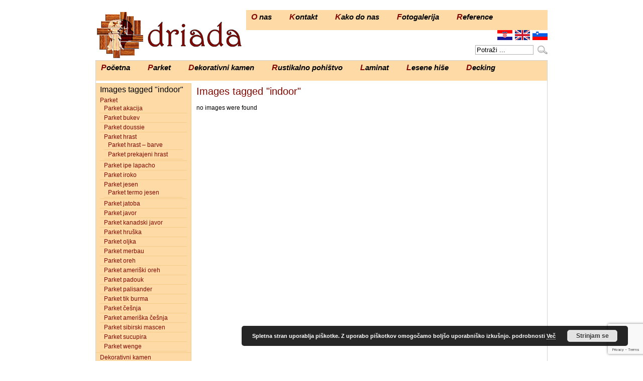

--- FILE ---
content_type: text/html; charset=UTF-8
request_url: http://si.driada.hr/ngg_tag/indoor/
body_size: 9039
content:
<!DOCTYPE html>
<!--[if IE 6]>
<html id="ie6" lang="en-US">
<![endif]-->
<!--[if IE 7]>
<html id="ie7" lang="en-US">
<![endif]-->
<!--[if IE 8]>
<html id="ie8" lang="en-US">
<![endif]-->
<!--[if !(IE 6) | !(IE 7) | !(IE 8)  ]><!-->
<html lang="en-US">
<!--<![endif]-->
<head>
<meta charset="UTF-8" />
<meta name="viewport" content="width=device-width" />
<title>indoor | Picture tag | DRIADA &#8211; parket, laminat, dekorativni kamen, decking, rustikalni namještaj, kuće, gotovi, lakirani, Rijeka, Osječka 39</title>
<link rel="profile" href="http://gmpg.org/xfn/11" />
<link rel="stylesheet" type="text/css" media="all" href="http://si.driada.hr/wp-content/themes/twentyeleven/style.css" />
<link rel="pingback" href="http://si.driada.hr/xmlrpc.php" />
<!--[if lt IE 9]>
<script src="http://si.driada.hr/wp-content/themes/twentyeleven/js/html5.js" type="text/javascript"></script>
<![endif]-->
<link rel='dns-prefetch' href='//www.google.com' />
<link rel='dns-prefetch' href='//s.w.org' />
<link rel="alternate" type="application/rss+xml" title="DRIADA - parket, laminat, dekorativni kamen, decking, rustikalni namještaj, kuće, gotovi, lakirani, Rijeka, Osječka 39 &raquo; Feed" href="http://si.driada.hr/feed/" />
<link rel="alternate" type="application/rss+xml" title="DRIADA - parket, laminat, dekorativni kamen, decking, rustikalni namještaj, kuće, gotovi, lakirani, Rijeka, Osječka 39 &raquo; Comments Feed" href="http://si.driada.hr/comments/feed/" />
		<script type="text/javascript">
			window._wpemojiSettings = {"baseUrl":"https:\/\/s.w.org\/images\/core\/emoji\/11.2.0\/72x72\/","ext":".png","svgUrl":"https:\/\/s.w.org\/images\/core\/emoji\/11.2.0\/svg\/","svgExt":".svg","source":{"concatemoji":"http:\/\/si.driada.hr\/wp-includes\/js\/wp-emoji-release.min.js?ver=5.1.16"}};
			!function(e,a,t){var n,r,o,i=a.createElement("canvas"),p=i.getContext&&i.getContext("2d");function s(e,t){var a=String.fromCharCode;p.clearRect(0,0,i.width,i.height),p.fillText(a.apply(this,e),0,0);e=i.toDataURL();return p.clearRect(0,0,i.width,i.height),p.fillText(a.apply(this,t),0,0),e===i.toDataURL()}function c(e){var t=a.createElement("script");t.src=e,t.defer=t.type="text/javascript",a.getElementsByTagName("head")[0].appendChild(t)}for(o=Array("flag","emoji"),t.supports={everything:!0,everythingExceptFlag:!0},r=0;r<o.length;r++)t.supports[o[r]]=function(e){if(!p||!p.fillText)return!1;switch(p.textBaseline="top",p.font="600 32px Arial",e){case"flag":return s([55356,56826,55356,56819],[55356,56826,8203,55356,56819])?!1:!s([55356,57332,56128,56423,56128,56418,56128,56421,56128,56430,56128,56423,56128,56447],[55356,57332,8203,56128,56423,8203,56128,56418,8203,56128,56421,8203,56128,56430,8203,56128,56423,8203,56128,56447]);case"emoji":return!s([55358,56760,9792,65039],[55358,56760,8203,9792,65039])}return!1}(o[r]),t.supports.everything=t.supports.everything&&t.supports[o[r]],"flag"!==o[r]&&(t.supports.everythingExceptFlag=t.supports.everythingExceptFlag&&t.supports[o[r]]);t.supports.everythingExceptFlag=t.supports.everythingExceptFlag&&!t.supports.flag,t.DOMReady=!1,t.readyCallback=function(){t.DOMReady=!0},t.supports.everything||(n=function(){t.readyCallback()},a.addEventListener?(a.addEventListener("DOMContentLoaded",n,!1),e.addEventListener("load",n,!1)):(e.attachEvent("onload",n),a.attachEvent("onreadystatechange",function(){"complete"===a.readyState&&t.readyCallback()})),(n=t.source||{}).concatemoji?c(n.concatemoji):n.wpemoji&&n.twemoji&&(c(n.twemoji),c(n.wpemoji)))}(window,document,window._wpemojiSettings);
		</script>
		<style type="text/css">
img.wp-smiley,
img.emoji {
	display: inline !important;
	border: none !important;
	box-shadow: none !important;
	height: 1em !important;
	width: 1em !important;
	margin: 0 .07em !important;
	vertical-align: -0.1em !important;
	background: none !important;
	padding: 0 !important;
}
</style>
	<link rel='stylesheet' id='q-a-plus-css'  href='http://si.driada.hr/wp-content/plugins/q-and-a/css/q-a-plus.css?ver=1.0.6.2' type='text/css' media='screen' />
<link rel='stylesheet' id='wp-block-library-css'  href='http://si.driada.hr/wp-includes/css/dist/block-library/style.min.css?ver=5.1.16' type='text/css' media='all' />
<link rel='stylesheet' id='contact-form-7-css'  href='http://si.driada.hr/wp-content/plugins/contact-form-7/includes/css/styles.css?ver=5.1.9' type='text/css' media='all' />
<script type='text/javascript' src='http://si.driada.hr/wp-includes/js/jquery/jquery.js?ver=1.12.4'></script>
<script type='text/javascript' src='http://si.driada.hr/wp-includes/js/jquery/jquery-migrate.min.js?ver=1.4.1'></script>
<link rel='https://api.w.org/' href='http://si.driada.hr/wp-json/' />
<link rel="EditURI" type="application/rsd+xml" title="RSD" href="http://si.driada.hr/xmlrpc.php?rsd" />
<link rel="wlwmanifest" type="application/wlwmanifest+xml" href="http://si.driada.hr/wp-includes/wlwmanifest.xml" /> 
<meta name="generator" content="WordPress 5.1.16" />
<link rel='shortlink' href='http://si.driada.hr/?p=45' />
<link rel="alternate" type="application/json+oembed" href="http://si.driada.hr/wp-json/oembed/1.0/embed?url" />
<link rel="alternate" type="text/xml+oembed" href="http://si.driada.hr/wp-json/oembed/1.0/embed?url&#038;format=xml" />
<!-- Q & A -->
		<noscript><link rel="stylesheet" type="text/css" href="http://si.driada.hr/wp-content/plugins/q-and-a/css/q-a-plus-noscript.css?ver=1.0.6.2" /></noscript><!-- Q & A --><!-- <meta name="NextGEN" version="3.3.5" /> -->
		<style type="text/css">.recentcomments a{display:inline !important;padding:0 !important;margin:0 !important;}</style>
			<style type="text/css">
			#site-title,
		#site-description {
			position: absolute !important;
			clip: rect(1px 1px 1px 1px); /* IE6, IE7 */
			clip: rect(1px, 1px, 1px, 1px);
		}
		</style>
	<script type="text/javascript" src="http://ajax.googleapis.com/ajax/libs/jqueryui/1.7.2/jquery-ui.js"></script>
<script type="text/javascript">
var $jq = jQuery.noConflict();
$jq(function() {
	/*accordion za parkete*/
	$jq("#accordion").accordion({
		icons: {
    		header: "ui-icon-circle-arrow-e",
   			headerSelected: "ui-icon-circle-arrow-s"
		}
	});
	/*tabs*/
	$jq('#tabs').tabs();	
});
</script>
<link rel='stylesheet' id='basecss-css'  href='http://si.driada.hr/wp-content/plugins/eu-cookie-law/css/style.css?ver=5.1.16' type='text/css' media='all' />
<link rel='stylesheet' id='ngg_trigger_buttons-css'  href='http://si.driada.hr/wp-content/plugins/nextgen-gallery/products/photocrati_nextgen/modules/nextgen_gallery_display/static/trigger_buttons.css?ver=3.3.5' type='text/css' media='all' />
<link rel='stylesheet' id='shutter-0-css'  href='http://si.driada.hr/wp-content/plugins/nextgen-gallery/products/photocrati_nextgen/modules/lightbox/static/shutter/shutter.css?ver=3.3.5' type='text/css' media='all' />
<link rel='stylesheet' id='fontawesome_v4_shim_style-css'  href='https://use.fontawesome.com/releases/v5.3.1/css/v4-shims.css?ver=5.1.16' type='text/css' media='all' />
<link rel='stylesheet' id='fontawesome-css'  href='https://use.fontawesome.com/releases/v5.3.1/css/all.css?ver=5.1.16' type='text/css' media='all' />
<link rel='stylesheet' id='nextgen_basic_thumbnails_style-css'  href='http://si.driada.hr/wp-content/plugins/nextgen-gallery/products/photocrati_nextgen/modules/nextgen_basic_gallery/static/thumbnails/nextgen_basic_thumbnails.css?ver=3.3.5' type='text/css' media='all' />
<link rel='stylesheet' id='nextgen_pagination_style-css'  href='http://si.driada.hr/wp-content/plugins/nextgen-gallery/products/photocrati_nextgen/modules/nextgen_pagination/static/style.css?ver=3.3.5' type='text/css' media='all' />
<link rel='stylesheet' id='nggallery-css'  href='http://si.driada.hr/wp-content/plugins/nextgen-gallery/products/photocrati_nextgen/modules/ngglegacy/css/nggallery.css?ver=3.3.5' type='text/css' media='all' />
</head>

<body class="-template-default page page-id-45 single-author singular two-column right-sidebar">
<div class="page">
	<div class="header">
		<a id="logo" href="http://www.driada.hr"></a>
		<div id="secondary">
			<ul id="menu-nova-gornja-navigacija" class="menu"><li id="menu-item-1625" class="menu-item menu-item-type-post_type menu-item-object-page menu-item-1625"><a href="http://si.driada.hr/o-nas/">O nas</a></li>
<li id="menu-item-1626" class="menu-item menu-item-type-post_type menu-item-object-page menu-item-1626"><a href="http://si.driada.hr/o-nas/kontaktirajte-nas/">Kontakt</a></li>
<li id="menu-item-1632" class="menu-item menu-item-type-post_type menu-item-object-page menu-item-1632"><a href="http://si.driada.hr/kako-do-nas/">Kako do nas</a></li>
<li id="menu-item-1639" class="menu-item menu-item-type-post_type menu-item-object-page menu-item-1639"><a href="http://si.driada.hr/fotogalerija/">Fotogalerija</a></li>
<li id="menu-item-1627" class="menu-item menu-item-type-post_type menu-item-object-page menu-item-1627"><a href="http://si.driada.hr/o-nas/reference/">Reference</a></li>
</ul>		</div>
		<div id="search">
			<a href="http://si.driada.hr"><img src="/wp-content/uploads/2013/09/flag-slo.png" align="right" style="margin-left: 5px;" /></a>
			<a href="http://eng.driada.hr"><img src="/wp-content/uploads/2013/09/en.png" align="right" /></a>
			<a href="http://www.driada.hr"><img src="/wp-content/uploads/2013/09/hr.png" align="right" hspace="5" /></a>
			<br />
				
	<form method="get" id="searchform" action="http://si.driada.hr/">
	<div class="search">
		
		<input name="s" id="s" maxlength="20" alt="Search" class="inputbox" type="text" size="20" value="Potraži ..."  onblur="if(this.value=='') this.value='Potraži ...';" onfocus="if(this.value=='Potraži ...') this.value='';" />
		<input type="image" value="Search" class="button" src="http://si.driada.hr/wp-content/themes/twentyeleven/images/searchButton.gif" onclick="this.form.searchword.focus();"/>	</div>
	</form>
		</div>
		<div class="clear"></div>
	</div>
	
	<div class="content">
		<div id="main_menu">
			
				<!--<ul id="menu-glavna-navigacija" class="menu"><li id="menu-item-1624" class="menu-item menu-item-type-custom menu-item-object-custom menu-item-1624"><a href="http://www.driada.hr">Početna</a></li>
<li id="menu-item-26" class="menu-item menu-item-type-post_type menu-item-object-page menu-item-26"><a href="http://si.driada.hr/parket/">Parket</a></li>
<li id="menu-item-25" class="menu-item menu-item-type-post_type menu-item-object-page menu-item-25"><a href="http://si.driada.hr/dekorativni-kamen/">Dekorativni kamen</a></li>
<li id="menu-item-195" class="menu-item menu-item-type-post_type menu-item-object-page menu-item-195"><a href="http://si.driada.hr/rustikalno-pohistvo/">Rustikalno pohištvo</a></li>
<li id="menu-item-24" class="menu-item menu-item-type-post_type menu-item-object-page menu-item-24"><a href="http://si.driada.hr/laminat/">Laminat</a></li>
<li id="menu-item-196" class="menu-item menu-item-type-post_type menu-item-object-page menu-item-196"><a href="http://si.driada.hr/lesene-hise/">Lesene hiše</a></li>
<li id="menu-item-1640" class="menu-item menu-item-type-custom menu-item-object-custom menu-item-1640"><a href="http://si.driada.hr/decking/">Decking</a></li>
</ul>-->
				<ul>
				<!--<li style="padding-top: 3px;"><a href="http://si.driada.hr"><img src="http://driada.testiranje.net/wp-content/uploads/2012/10/naslovna.png" align="left" /></a></li>-->
				<li class="menu-item menu-item-type-custom menu-item-object-custom menu-item-1624"><a href="http://www.driada.hr">Početna</a></li>
<li class="menu-item menu-item-type-post_type menu-item-object-page menu-item-26"><a href="http://si.driada.hr/parket/">Parket</a></li>
<li class="menu-item menu-item-type-post_type menu-item-object-page menu-item-25"><a href="http://si.driada.hr/dekorativni-kamen/">Dekorativni kamen</a></li>
<li class="menu-item menu-item-type-post_type menu-item-object-page menu-item-195"><a href="http://si.driada.hr/rustikalno-pohistvo/">Rustikalno pohištvo</a></li>
<li class="menu-item menu-item-type-post_type menu-item-object-page menu-item-24"><a href="http://si.driada.hr/laminat/">Laminat</a></li>
<li class="menu-item menu-item-type-post_type menu-item-object-page menu-item-196"><a href="http://si.driada.hr/lesene-hise/">Lesene hiše</a></li>
<li class="menu-item menu-item-type-custom menu-item-object-custom menu-item-1640"><a href="http://si.driada.hr/decking/">Decking</a></li>
				</ul>			
		</div>
		<div class="clear"></div>
		<div id="pathway"></div>
		<div id="area">	<div id="leftcolumn">
		<div class="module">
			<div>
				<div>
					<div>
						<h3>
							Images tagged &quot;indoor&quot;						</h3>
						<ul class="menu">	
														<ul id="navmenu" class="navmenuja">
							<li class="page_item page-item-9 page_item_has_children"><a href="http://si.driada.hr/parket/">Parket</a>
<ul class='children'>
	<li class="page_item page-item-99"><a href="http://si.driada.hr/parket/parket-bagrem/">Parket akacija</a></li>
	<li class="page_item page-item-89"><a href="http://si.driada.hr/parket/parket-bukev/">Parket bukev</a></li>
	<li class="page_item page-item-108"><a href="http://si.driada.hr/parket/parketdoussie/">Parket doussie</a></li>
	<li class="page_item page-item-83 page_item_has_children"><a href="http://si.driada.hr/parket/parket-hrast/">Parket hrast</a>
	<ul class='children'>
		<li class="page_item page-item-449"><a href="http://si.driada.hr/parket/parket-hrast/hrast-boja/">Parket hrast &#8211; barve</a></li>
		<li class="page_item page-item-1294"><a href="http://si.driada.hr/parket/parket-hrast/parket-dimljeni-hrast/">Parket prekajeni hrast</a></li>
	</ul>
</li>
	<li class="page_item page-item-2232"><a href="http://si.driada.hr/parket/parket-ipe-lapacho/">Parket ipe lapacho</a></li>
	<li class="page_item page-item-111"><a href="http://si.driada.hr/parket/parketiroko/">Parket iroko</a></li>
	<li class="page_item page-item-86 page_item_has_children"><a href="http://si.driada.hr/parket/parket-jesen/">Parket jesen</a>
	<ul class='children'>
		<li class="page_item page-item-136"><a href="http://si.driada.hr/parket/parket-jesen/parket-termo-jese/">Parket termo jesen</a></li>
	</ul>
</li>
	<li class="page_item page-item-509"><a href="http://si.driada.hr/parket/parket-jatoba/">Parket jatoba</a></li>
	<li class="page_item page-item-93"><a href="http://si.driada.hr/parket/parket-javor/">Parket javor</a></li>
	<li class="page_item page-item-105"><a href="http://si.driada.hr/parket/parket-kanadski-javor/">Parket kanadski javor</a></li>
	<li class="page_item page-item-123"><a href="http://si.driada.hr/parket/parketkruska/">Parket hruška</a></li>
	<li class="page_item page-item-514"><a href="http://si.driada.hr/parket/parketmaslina/">Parket oljka</a></li>
	<li class="page_item page-item-2213"><a href="http://si.driada.hr/parket/parket-merbau/">Parket merbau</a></li>
	<li class="page_item page-item-476"><a href="http://si.driada.hr/parket/parket-oreh/">Parket oreh</a></li>
	<li class="page_item page-item-117"><a href="http://si.driada.hr/parket/parket-ameriski-oreh/">Parket ameriški oreh</a></li>
	<li class="page_item page-item-518"><a href="http://si.driada.hr/parket/parket-padouk/">Parket padouk</a></li>
	<li class="page_item page-item-2219"><a href="http://si.driada.hr/parket/parket-palisander/">Parket palisander</a></li>
	<li class="page_item page-item-131"><a href="http://si.driada.hr/parket/teak-burma/">Parket tik burma</a></li>
	<li class="page_item page-item-96"><a href="http://si.driada.hr/parket/arket-cesnja/">Parket češnja</a></li>
	<li class="page_item page-item-114"><a href="http://si.driada.hr/parket/parket-trenja-americka/">Parket ameriška češnja</a></li>
	<li class="page_item page-item-2209"><a href="http://si.driada.hr/parket/parket-sibirski-mascen/">Parket sibirski mascen</a></li>
	<li class="page_item page-item-2224"><a href="http://si.driada.hr/parket/parket-sucupira/">Parket sucupira</a></li>
	<li class="page_item page-item-120"><a href="http://si.driada.hr/parket/parketwenge/">Parket wenge</a></li>
</ul>
</li>
<li class="page_item page-item-11 page_item_has_children"><a href="http://si.driada.hr/dekorativni-kamen/">Dekorativni kamen</a>
<ul class='children'>
	<li class="page_item page-item-149"><a href="http://si.driada.hr/dekorativni-kamen/dekorativni-kamen-quick-large/">Dekorativni kamen &#8211; Quick Large</a></li>
	<li class="page_item page-item-2379"><a href="http://si.driada.hr/dekorativni-kamen/dekorativni-kamen-quick-pro/">Dekorativni kamen Quick Pro</a></li>
	<li class="page_item page-item-160"><a href="http://si.driada.hr/dekorativni-kamen/dekorativni-kamen-quick-xl/">Dekorativni kamen &#8211; Quick XL</a></li>
	<li class="page_item page-item-162"><a href="http://si.driada.hr/dekorativni-kamen/dekorativni-kamen-castel/">Dekorativni kamen &#8211; Castel</a></li>
	<li class="page_item page-item-164"><a href="http://si.driada.hr/dekorativni-kamen/dekorativni-kamen-rustic/">Dekorativni kamen &#8211; Rustic</a></li>
	<li class="page_item page-item-166"><a href="http://si.driada.hr/dekorativni-kamen/dekorativni-kamen-country/">Dekorativni kamen &#8211; Country</a></li>
	<li class="page_item page-item-174"><a href="http://si.driada.hr/dekorativni-kamen/dekorativni-kamen-toscana/">Dekorativni kamen &#8211; Toscana</a></li>
	<li class="page_item page-item-170"><a href="http://si.driada.hr/dekorativni-kamen/dekorativni-kamen-sierra/">Dekorativni kamen &#8211; Sierra</a></li>
	<li class="page_item page-item-172"><a href="http://si.driada.hr/dekorativni-kamen/dekorativni-kamen-villa/">Dekorativni kamen &#8211; Villa</a></li>
	<li class="page_item page-item-176"><a href="http://si.driada.hr/dekorativni-kamen/rocno-izdelana-opeka/">Dekorativni kamen &#8211; Ročno izdelana opeka</a></li>
	<li class="page_item page-item-341"><a href="http://si.driada.hr/dekorativni-kamen/dekorativni-kamenstara-opeka/">Dekorativni kamen &#8211; Stara opeka</a></li>
	<li class="page_item page-item-2288"><a href="http://si.driada.hr/dekorativni-kamen/talna-obloga-laveno/">Talna obloga Laveno</a></li>
	<li class="page_item page-item-2295"><a href="http://si.driada.hr/dekorativni-kamen/talna-obloga-minoka/">Talna obloga Minoka</a></li>
	<li class="page_item page-item-2301"><a href="http://si.driada.hr/dekorativni-kamen/dekorativni-kamen-talna-opeka/">Talna opeka</a></li>
	<li class="page_item page-item-178"><a href="http://si.driada.hr/dekorativni-kamen/dekorativni-kamen-postavljanje/">Dekorativni kamen &#8211; Postavljanje</a></li>
</ul>
</li>
<li class="page_item page-item-13 page_item_has_children"><a href="http://si.driada.hr/laminat/">Laminat</a>
<ul class='children'>
	<li class="page_item page-item-622"><a href="http://si.driada.hr/laminat/laminati-mammut/">Laminati &#8211; Mammut</a></li>
	<li class="page_item page-item-648"><a href="http://si.driada.hr/laminat/laminati-robusto/">Laminati &#8211; Robusto</a></li>
	<li class="page_item page-item-630"><a href="http://si.driada.hr/laminat/laminati-amazone/">Laminati &#8211; Amazone</a></li>
	<li class="page_item page-item-632"><a href="http://si.driada.hr/laminat/laminati-bliss-art/">Laminati &#8211; Bliss art</a></li>
	<li class="page_item page-item-646"><a href="http://si.driada.hr/laminat/laminat-ocean/">Laminat &#8211; Ocean</a></li>
	<li class="page_item page-item-638"><a href="http://si.driada.hr/laminat/laminati-exquisit/">Laminati &#8211; Exquisit</a></li>
	<li class="page_item page-item-640"><a href="http://si.driada.hr/laminat/laminati-glamour/">Laminati &#8211; Glamour</a></li>
	<li class="page_item page-item-644"><a href="http://si.driada.hr/laminat/laminati-mega/">Laminati &#8211; Mega</a></li>
	<li class="page_item page-item-636"><a href="http://si.driada.hr/laminat/laminati-dynamic/">Laminati &#8211; Dynamic</a></li>
	<li class="page_item page-item-651"><a href="http://si.driada.hr/laminat/laminati-smart/">Laminati &#8211; Smart</a></li>
</ul>
</li>
<li class="page_item page-item-17 page_item_has_children"><a href="http://si.driada.hr/lesene-hise/">Lesene hiše</a>
<ul class='children'>
	<li class="page_item page-item-1375"><a href="http://si.driada.hr/lesene-hise/hrastove-hise/">Hrastove hiše</a></li>
	<li class="page_item page-item-1377"><a href="http://si.driada.hr/lesene-hise/mobilne-hise/">Mobilne hiše</a></li>
</ul>
</li>
<li class="page_item page-item-19 page_item_has_children"><a href="http://si.driada.hr/o-nas/">O nas</a>
<ul class='children'>
	<li class="page_item page-item-292"><a href="http://si.driada.hr/o-nas/reference/">Reference</a></li>
	<li class="page_item page-item-294"><a href="http://si.driada.hr/o-nas/kontaktirajte-nas/">Kontaktirajte nas</a></li>
</ul>
</li>
<li class="page_item page-item-193 page_item_has_children"><a href="http://si.driada.hr/rustikalno-pohistvo/">Rustikalno pohištvo</a>
<ul class='children'>
	<li class="page_item page-item-275"><a href="http://si.driada.hr/rustikalno-pohistvo/stoli/">Stoli</a></li>
	<li class="page_item page-item-567"><a href="http://si.driada.hr/rustikalno-pohistvo/lesene-grede/">Lesene grede</a></li>
	<li class="page_item page-item-569"><a href="http://si.driada.hr/rustikalno-pohistvo/klopi-in-mize/">Klopi in mize</a></li>
	<li class="page_item page-item-573"><a href="http://si.driada.hr/rustikalno-pohistvo/postelje/">Postelje</a></li>
	<li class="page_item page-item-578"><a href="http://si.driada.hr/rustikalno-pohistvo/kuhinje/">Kuhinje</a></li>
	<li class="page_item page-item-580"><a href="http://si.driada.hr/rustikalno-pohistvo/omare-vitrine-in-dnevne-sobe/">Omare, vitrine in dnevne sobe</a></li>
	<li class="page_item page-item-584"><a href="http://si.driada.hr/rustikalno-pohistvo/vrata/">Vrata</a></li>
	<li class="page_item page-item-586"><a href="http://si.driada.hr/rustikalno-pohistvo/okna/">Okna</a></li>
	<li class="page_item page-item-593"><a href="http://si.driada.hr/rustikalno-pohistvo/sanki-in-sprejemi/">Šanki in sprejemi</a></li>
	<li class="page_item page-item-598"><a href="http://si.driada.hr/rustikalno-pohistvo/skrinje-in-zaboj/">Skrinje in zaboji</a></li>
	<li class="page_item page-item-603"><a href="http://si.driada.hr/rustikalno-pohistvo/stopnice-in-ograje/">Stopnice in ograje</a></li>
	<li class="page_item page-item-607"><a href="http://si.driada.hr/rustikalno-pohistvo/mize/">Mize</a></li>
	<li class="page_item page-item-610"><a href="http://si.driada.hr/rustikalno-pohistvo/mize-in-stoli/">Mize in stoli</a></li>
	<li class="page_item page-item-612"><a href="http://si.driada.hr/rustikalno-pohistvo/kavci-in-fotelje/">Kavči in fotelje</a></li>
	<li class="page_item page-item-614"><a href="http://si.driada.hr/rustikalno-pohistvo/vinoteka/">Vinoteka</a></li>
	<li class="page_item page-item-1547"><a href="http://si.driada.hr/rustikalno-pohistvo/vrtne-hisice-in-leseni-nadstreski/">Vrtne hišice in leseni nadstreški</a></li>
	<li class="page_item page-item-2199"><a href="http://si.driada.hr/rustikalno-pohistvo/moderno-pohistvo/">Moderno pohištvo</a></li>
</ul>
</li>
<li class="page_item page-item-317"><a href="http://si.driada.hr/faqs/">Faqs</a></li>
<li class="page_item page-item-1630"><a href="http://si.driada.hr/kako-do-nas/">Kako do nas</a></li>
<li class="page_item page-item-1637"><a href="http://si.driada.hr/fotogalerija/">Fotogalerija</a></li>
<li class="page_item page-item-1762"><a href="http://si.driada.hr/parket-am-orah-reklama-ab/">Parket AM ORAH REKLAMA AB</a></li>
<li class="page_item page-item-2174"><a href="http://si.driada.hr/laminat-mammut-narudzba/">Laminat &#8211; mammut narudžba</a></li>
							</ul>
																				</ul>
					</div>
				</div>
			</div>
		</div>
	</div>
	<div id="maincolumn">
		<div id="mainContent">
			<table class="contentpaneopen">
				<tr>
					<td class="contentheading" width="100%">Images tagged &quot;indoor&quot;</td>		
				</tr>
			</table>
			<table class="contentpaneopen">
				<tr>
					<td valign="top">
					<br />
												<p>no images were found</p>

<br /><br />
						<!-- AddThis Button BEGIN -->
<div class="addthis_toolbox addthis_default_style addthis_32x32_style">
<a class="addthis_button_preferred_1"></a>
<a class="addthis_button_preferred_2"></a>
<a class="addthis_button_preferred_3"></a>
<a class="addthis_button_preferred_4"></a>
<a class="addthis_button_compact"></a>
<a class="addthis_counter addthis_bubble_style"></a>
</div>
<script type="text/javascript">var addthis_config = {"data_track_addressbar":true};</script>
<script type="text/javascript" src="http://s7.addthis.com/js/300/addthis_widget.js#pubid=ra-507562d61c5eb93c"></script>
<!-- AddThis Button END -->
												
					</td>
				</tr>
			</table>
			<span class="article_separator">&nbsp;</span>
		</div>
	<div class="clear"></div>
</div>
<div class="clear"></div>
</div>
</div>




<div class="footer  font1 color1 size3">
		<div class="footerL floatL paddT10 ital bold">
			TUO Driada, Osječka 39, 51 000 Rijeka, Hrvatska
		</div>
		<div class="footerR floatR right paddT10 ital bold">
			tel. 051 256 841,  e-mail: driada@driada.hr
		</div>
		<div class="clear"></div>
		
	</div>
</div>
<!-- ngg_resource_manager_marker --><script type='text/javascript' src='http://si.driada.hr/wp-content/plugins/q-and-a/js/q-a-plus.js?ver=1.0.6.2'></script>
<script type='text/javascript' src='http://si.driada.hr/wp-includes/js/comment-reply.min.js?ver=5.1.16'></script>
<script type='text/javascript'>
/* <![CDATA[ */
var wpcf7 = {"apiSettings":{"root":"http:\/\/si.driada.hr\/wp-json\/contact-form-7\/v1","namespace":"contact-form-7\/v1"}};
/* ]]> */
</script>
<script type='text/javascript' src='http://si.driada.hr/wp-content/plugins/contact-form-7/includes/js/scripts.js?ver=5.1.9'></script>
<script type='text/javascript' src='https://www.google.com/recaptcha/api.js?render=6Ldv_qEUAAAAAGPnCjSr7oanPxufqERPBli40k0z&#038;ver=3.0'></script>
<script type='text/javascript' src='http://si.driada.hr/wp-includes/js/wp-embed.min.js?ver=5.1.16'></script>
<script type='text/javascript'>
/* <![CDATA[ */
var eucookielaw_data = {"euCookieSet":"","autoBlock":"0","expireTimer":"30","scrollConsent":"0","networkShareURL":"","isCookiePage":"1","isRefererWebsite":""};
/* ]]> */
</script>
<script type='text/javascript' src='http://si.driada.hr/wp-content/plugins/eu-cookie-law/js/scripts.js?ver=3.1.2'></script>
<script type='text/javascript'>
/* <![CDATA[ */
var photocrati_ajax = {"url":"http:\/\/si.driada.hr\/index.php?photocrati_ajax=1","wp_home_url":"http:\/\/si.driada.hr","wp_site_url":"http:\/\/si.driada.hr","wp_root_url":"http:\/\/si.driada.hr","wp_plugins_url":"http:\/\/si.driada.hr\/wp-content\/plugins","wp_content_url":"http:\/\/si.driada.hr\/wp-content","wp_includes_url":"http:\/\/si.driada.hr\/wp-includes\/","ngg_param_slug":"nggallery"};
/* ]]> */
</script>
<script type='text/javascript' src='http://si.driada.hr/wp-content/plugins/nextgen-gallery/products/photocrati_nextgen/modules/ajax/static/ajax.min.js?ver=3.3.5'></script>
<script type='text/javascript'>
/* <![CDATA[ */

var galleries = {};
galleries.gallery_1e82dc7c26dc75858033dc46af77be53 = {"id":null,"ids":null,"source":"tags","src":"","container_ids":["indoor"],"gallery_ids":[],"album_ids":[],"tag_ids":[],"display_type":"photocrati-nextgen_basic_thumbnails","display":"","exclusions":[],"order_by":"sortorder","order_direction":"ASC","image_ids":[],"entity_ids":[],"tagcloud":false,"returns":"included","slug":"indoor","sortorder":[],"display_settings":{"use_lightbox_effect":true,"images_per_page":"20","number_of_columns":0,"thumbnail_width":100,"thumbnail_height":75,"show_all_in_lightbox":0,"ajax_pagination":0,"use_imagebrowser_effect":0,"template":"","display_no_images_error":1,"disable_pagination":0,"show_slideshow_link":0,"slideshow_link_text":"[Show as slideshow]","override_thumbnail_settings":0,"thumbnail_quality":"100","thumbnail_crop":1,"thumbnail_watermark":0,"piclens_link_text":"[Show PicLens]","show_piclens_link":0,"ngg_triggers_display":"never","display_view":"default","_errors":[]},"excluded_container_ids":[],"maximum_entity_count":500,"__defaults_set":true,"_errors":[],"ID":"1e82dc7c26dc75858033dc46af77be53"};
galleries.gallery_1e82dc7c26dc75858033dc46af77be53.wordpress_page_root = false;
var nextgen_lightbox_settings = {"static_path":"http:\/\/si.driada.hr\/wp-content\/plugins\/nextgen-gallery\/products\/photocrati_nextgen\/modules\/lightbox\/static\/{placeholder}","context":"nextgen_images"};
/* ]]> */
</script>
<script type='text/javascript' src='http://si.driada.hr/wp-content/plugins/nextgen-gallery/products/photocrati_nextgen/modules/nextgen_gallery_display/static/common.js?ver=3.3.5'></script>
<script type='text/javascript'>
            var nggLastTimeoutVal = 1000;

			var nggRetryFailedImage = function(img) {
				setTimeout(function(){
					img.src = img.src;
				}, nggLastTimeoutVal);
			
				nggLastTimeoutVal += 500;
			}
        
</script>
<script type='text/javascript' src='http://si.driada.hr/wp-content/plugins/nextgen-gallery/products/photocrati_nextgen/modules/nextgen_basic_gallery/static/thumbnails/nextgen_basic_thumbnails.js?ver=3.3.5'></script>
<script type='text/javascript'>
/* <![CDATA[ */

var nextgen_shutter_i18n = {"msgLoading":"L O A D I N G","msgClose":"Click to Close"};
/* ]]> */
</script>
<script type='text/javascript' src='http://si.driada.hr/wp-content/plugins/nextgen-gallery/products/photocrati_nextgen/modules/lightbox/static/lightbox_context.js?ver=3.3.5'></script>
<script type='text/javascript' src='http://si.driada.hr/wp-content/plugins/nextgen-gallery/products/photocrati_nextgen/modules/lightbox/static/shutter/shutter.js?ver=3.3.5'></script>
<script type='text/javascript' src='http://si.driada.hr/wp-content/plugins/nextgen-gallery/products/photocrati_nextgen/modules/lightbox/static/shutter/nextgen_shutter.js?ver=3.3.5'></script>
<script type='text/javascript' src='https://use.fontawesome.com/releases/v5.3.1/js/v4-shims.js?ver=5.3.1'></script>
<script type='text/javascript' defer integrity="sha384-kW+oWsYx3YpxvjtZjFXqazFpA7UP/MbiY4jvs+RWZo2+N94PFZ36T6TFkc9O3qoB" crossorigin="anonymous" data-auto-replace-svg="false" data-keep-original-source="false" data-search-pseudo-elements src='https://use.fontawesome.com/releases/v5.3.1/js/all.js?ver=5.3.1'></script>
<script type="text/javascript">
( function( sitekey, actions ) {

	document.addEventListener( 'DOMContentLoaded', function( event ) {
		var wpcf7recaptcha = {

			execute: function( action ) {
				grecaptcha.execute(
					sitekey,
					{ action: action }
				).then( function( token ) {
					var event = new CustomEvent( 'wpcf7grecaptchaexecuted', {
						detail: {
							action: action,
							token: token,
						},
					} );

					document.dispatchEvent( event );
				} );
			},

			executeOnHomepage: function() {
				wpcf7recaptcha.execute( actions[ 'homepage' ] );
			},

			executeOnContactform: function() {
				wpcf7recaptcha.execute( actions[ 'contactform' ] );
			},

		};

		grecaptcha.ready(
			wpcf7recaptcha.executeOnHomepage
		);

		document.addEventListener( 'change',
			wpcf7recaptcha.executeOnContactform, false
		);

		document.addEventListener( 'wpcf7submit',
			wpcf7recaptcha.executeOnHomepage, false
		);

	} );

	document.addEventListener( 'wpcf7grecaptchaexecuted', function( event ) {
		var fields = document.querySelectorAll(
			"form.wpcf7-form input[name='g-recaptcha-response']"
		);

		for ( var i = 0; i < fields.length; i++ ) {
			var field = fields[ i ];
			field.setAttribute( 'value', event.detail.token );
		}
	} );

} )(
	'6Ldv_qEUAAAAAGPnCjSr7oanPxufqERPBli40k0z',
	{"homepage":"homepage","contactform":"contactform"}
);
</script>
<!-- Eu Cookie Law 3.1.2 --><div class="pea_cook_wrapper pea_cook_bottomright" style="color:#FFFFFF;background:rgb(0,0,0);background: rgba(0,0,0,0.85);"><p>Spletna stran uporablja piškotke. Z uporabo piškotkov omogočamo boljšo uporabniško izkušnjo.  podrobnosti <a style="color:#FFFFFF;" href="#" id="fom">Več</a> <button id="pea_cook_btn" class="pea_cook_btn" href="#">Strinjam se</button></p></div><div class="pea_cook_more_info_popover"><div class="pea_cook_more_info_popover_inner" style="color:#FFFFFF;background-color: rgba(0,0,0,0.9);"><p>O piškotkih<br />
Piškotki niso nič novega, vsi obiskovalci spletnih strani imamo na svojih računalnikih, tablicah, mobitelih shranjenih že veliko piškotkov z različnih spletnih strani. Novo je zgolj to, da z novo zakonodajo (ZEKom-1) prihaja do sprememb glede obveščanja oz. soglašanja obiskovalcev z njihovo uporabo.<br /><br />
 
Kaj so piškotki?<br />
So male besedilne datoteke, ki jih večina spletnih mest shrani v naprave, s katerimi uporabniki dostopajo do interneta z namenom prepoznavanja posameznih naprav, ki so jih uporabniki uporabili pri dostopu. Njihovo shranjevanje je pod popolnim nadzorom brskalnika, ki ga ima uporabnik - ta lahko shranjevanje piškotkov po želji omeji ali onemogoči.
 <br /><br />
Zakaj so piškotki potrebni?<br />
So temeljnega pomena za zagotavljanje uporabniku prijaznih spletnih storitev. Interakcija med spletnim uporabnikom in spletnim mestom je s pomočjo piškotkov hitrejša in enostavnejša. Z njihovo pomočjo si spletno mesto zapomni posameznikove preference in izkušnje, s tem je prihranjen čas, brskanje po spletnih mestih pa bolj učinkovito in prijazno.
<br />
Nekaj konkretnih primerov uporabe piškotkov:<br />
•	za boljšo uporabniško izkušnjo spletne strani obiskovalcem prilagodimo prikaz vsebine glede na pretekle obiske<br />
•	za shranjevanje izbire pri ustvarjanju ožjega izbora naprav in ponudbe ter njihove primerjave<br />
•	na delih spletnih mestih, kjer je potrebna prijava, vas ohranimo prijavljene<br />
•	za prepoznavanje vaše naprave (računalnik, tablica, mobitel), ki omogoča prilagajanje prikaza vsebine vaši napravi<br />
•	za spremljanje obiska, kar omogoča preverjanje učinkovitosti prikaza vsebin in ustreznosti oglasov ter stalno izboljšavo spletnih strani<br />
•	za delovanje določenih storitev so nujni (npr. spletne banke, spletne trgovine in druge oblike e-poslovanja, …)<br />
Onemogočenje piškotkov<br />
Vi odločite, ali boste dovolili shranjevanje piškotkov na vaši napravi. Nastavitve za piškotke lahko nadzirate in spreminjate v vašem spletnem brskalniku. Za informacije o nastavitvah za piškotke izberite spletni brskalnik, ki ga uporabljate.<br />
•	Chrome<br />
•	Firefox<br />
•	Interne Explorer 9<br />
•	Internet Explorer 7 in 8<br />
•	Opera (stran v angleškem jeziku)<br />
•	Safari (stran v angleškem jeziku) (Če piškotke izključite, so lahko nekatere možnosti spletne strani onemogočene)
</p><p><a style="color:#FFFFFF;" href="#" id="pea_close">Ne prikaži več tog sporočila</a></p></div></div><script type="text/javascript">

  var _gaq = _gaq || [];
  _gaq.push(['_setAccount', 'UA-35971324-1']);
  _gaq.push(['_trackPageview']);

  (function() {
    var ga = document.createElement('script'); ga.type = 'text/javascript'; ga.async = true;
    ga.src = ('https:' == document.location.protocol ? 'https://ssl' : 'http://www') + '.google-analytics.com/ga.js';
    var s = document.getElementsByTagName('script')[0]; s.parentNode.insertBefore(ga, s);
  })();

</script>

</body>
</html>

--- FILE ---
content_type: text/html; charset=utf-8
request_url: https://www.google.com/recaptcha/api2/anchor?ar=1&k=6Ldv_qEUAAAAAGPnCjSr7oanPxufqERPBli40k0z&co=aHR0cDovL3NpLmRyaWFkYS5ocjo4MA..&hl=en&v=7gg7H51Q-naNfhmCP3_R47ho&size=invisible&anchor-ms=20000&execute-ms=30000&cb=kh6dqqi17tbq
body_size: 48167
content:
<!DOCTYPE HTML><html dir="ltr" lang="en"><head><meta http-equiv="Content-Type" content="text/html; charset=UTF-8">
<meta http-equiv="X-UA-Compatible" content="IE=edge">
<title>reCAPTCHA</title>
<style type="text/css">
/* cyrillic-ext */
@font-face {
  font-family: 'Roboto';
  font-style: normal;
  font-weight: 400;
  font-stretch: 100%;
  src: url(//fonts.gstatic.com/s/roboto/v48/KFO7CnqEu92Fr1ME7kSn66aGLdTylUAMa3GUBHMdazTgWw.woff2) format('woff2');
  unicode-range: U+0460-052F, U+1C80-1C8A, U+20B4, U+2DE0-2DFF, U+A640-A69F, U+FE2E-FE2F;
}
/* cyrillic */
@font-face {
  font-family: 'Roboto';
  font-style: normal;
  font-weight: 400;
  font-stretch: 100%;
  src: url(//fonts.gstatic.com/s/roboto/v48/KFO7CnqEu92Fr1ME7kSn66aGLdTylUAMa3iUBHMdazTgWw.woff2) format('woff2');
  unicode-range: U+0301, U+0400-045F, U+0490-0491, U+04B0-04B1, U+2116;
}
/* greek-ext */
@font-face {
  font-family: 'Roboto';
  font-style: normal;
  font-weight: 400;
  font-stretch: 100%;
  src: url(//fonts.gstatic.com/s/roboto/v48/KFO7CnqEu92Fr1ME7kSn66aGLdTylUAMa3CUBHMdazTgWw.woff2) format('woff2');
  unicode-range: U+1F00-1FFF;
}
/* greek */
@font-face {
  font-family: 'Roboto';
  font-style: normal;
  font-weight: 400;
  font-stretch: 100%;
  src: url(//fonts.gstatic.com/s/roboto/v48/KFO7CnqEu92Fr1ME7kSn66aGLdTylUAMa3-UBHMdazTgWw.woff2) format('woff2');
  unicode-range: U+0370-0377, U+037A-037F, U+0384-038A, U+038C, U+038E-03A1, U+03A3-03FF;
}
/* math */
@font-face {
  font-family: 'Roboto';
  font-style: normal;
  font-weight: 400;
  font-stretch: 100%;
  src: url(//fonts.gstatic.com/s/roboto/v48/KFO7CnqEu92Fr1ME7kSn66aGLdTylUAMawCUBHMdazTgWw.woff2) format('woff2');
  unicode-range: U+0302-0303, U+0305, U+0307-0308, U+0310, U+0312, U+0315, U+031A, U+0326-0327, U+032C, U+032F-0330, U+0332-0333, U+0338, U+033A, U+0346, U+034D, U+0391-03A1, U+03A3-03A9, U+03B1-03C9, U+03D1, U+03D5-03D6, U+03F0-03F1, U+03F4-03F5, U+2016-2017, U+2034-2038, U+203C, U+2040, U+2043, U+2047, U+2050, U+2057, U+205F, U+2070-2071, U+2074-208E, U+2090-209C, U+20D0-20DC, U+20E1, U+20E5-20EF, U+2100-2112, U+2114-2115, U+2117-2121, U+2123-214F, U+2190, U+2192, U+2194-21AE, U+21B0-21E5, U+21F1-21F2, U+21F4-2211, U+2213-2214, U+2216-22FF, U+2308-230B, U+2310, U+2319, U+231C-2321, U+2336-237A, U+237C, U+2395, U+239B-23B7, U+23D0, U+23DC-23E1, U+2474-2475, U+25AF, U+25B3, U+25B7, U+25BD, U+25C1, U+25CA, U+25CC, U+25FB, U+266D-266F, U+27C0-27FF, U+2900-2AFF, U+2B0E-2B11, U+2B30-2B4C, U+2BFE, U+3030, U+FF5B, U+FF5D, U+1D400-1D7FF, U+1EE00-1EEFF;
}
/* symbols */
@font-face {
  font-family: 'Roboto';
  font-style: normal;
  font-weight: 400;
  font-stretch: 100%;
  src: url(//fonts.gstatic.com/s/roboto/v48/KFO7CnqEu92Fr1ME7kSn66aGLdTylUAMaxKUBHMdazTgWw.woff2) format('woff2');
  unicode-range: U+0001-000C, U+000E-001F, U+007F-009F, U+20DD-20E0, U+20E2-20E4, U+2150-218F, U+2190, U+2192, U+2194-2199, U+21AF, U+21E6-21F0, U+21F3, U+2218-2219, U+2299, U+22C4-22C6, U+2300-243F, U+2440-244A, U+2460-24FF, U+25A0-27BF, U+2800-28FF, U+2921-2922, U+2981, U+29BF, U+29EB, U+2B00-2BFF, U+4DC0-4DFF, U+FFF9-FFFB, U+10140-1018E, U+10190-1019C, U+101A0, U+101D0-101FD, U+102E0-102FB, U+10E60-10E7E, U+1D2C0-1D2D3, U+1D2E0-1D37F, U+1F000-1F0FF, U+1F100-1F1AD, U+1F1E6-1F1FF, U+1F30D-1F30F, U+1F315, U+1F31C, U+1F31E, U+1F320-1F32C, U+1F336, U+1F378, U+1F37D, U+1F382, U+1F393-1F39F, U+1F3A7-1F3A8, U+1F3AC-1F3AF, U+1F3C2, U+1F3C4-1F3C6, U+1F3CA-1F3CE, U+1F3D4-1F3E0, U+1F3ED, U+1F3F1-1F3F3, U+1F3F5-1F3F7, U+1F408, U+1F415, U+1F41F, U+1F426, U+1F43F, U+1F441-1F442, U+1F444, U+1F446-1F449, U+1F44C-1F44E, U+1F453, U+1F46A, U+1F47D, U+1F4A3, U+1F4B0, U+1F4B3, U+1F4B9, U+1F4BB, U+1F4BF, U+1F4C8-1F4CB, U+1F4D6, U+1F4DA, U+1F4DF, U+1F4E3-1F4E6, U+1F4EA-1F4ED, U+1F4F7, U+1F4F9-1F4FB, U+1F4FD-1F4FE, U+1F503, U+1F507-1F50B, U+1F50D, U+1F512-1F513, U+1F53E-1F54A, U+1F54F-1F5FA, U+1F610, U+1F650-1F67F, U+1F687, U+1F68D, U+1F691, U+1F694, U+1F698, U+1F6AD, U+1F6B2, U+1F6B9-1F6BA, U+1F6BC, U+1F6C6-1F6CF, U+1F6D3-1F6D7, U+1F6E0-1F6EA, U+1F6F0-1F6F3, U+1F6F7-1F6FC, U+1F700-1F7FF, U+1F800-1F80B, U+1F810-1F847, U+1F850-1F859, U+1F860-1F887, U+1F890-1F8AD, U+1F8B0-1F8BB, U+1F8C0-1F8C1, U+1F900-1F90B, U+1F93B, U+1F946, U+1F984, U+1F996, U+1F9E9, U+1FA00-1FA6F, U+1FA70-1FA7C, U+1FA80-1FA89, U+1FA8F-1FAC6, U+1FACE-1FADC, U+1FADF-1FAE9, U+1FAF0-1FAF8, U+1FB00-1FBFF;
}
/* vietnamese */
@font-face {
  font-family: 'Roboto';
  font-style: normal;
  font-weight: 400;
  font-stretch: 100%;
  src: url(//fonts.gstatic.com/s/roboto/v48/KFO7CnqEu92Fr1ME7kSn66aGLdTylUAMa3OUBHMdazTgWw.woff2) format('woff2');
  unicode-range: U+0102-0103, U+0110-0111, U+0128-0129, U+0168-0169, U+01A0-01A1, U+01AF-01B0, U+0300-0301, U+0303-0304, U+0308-0309, U+0323, U+0329, U+1EA0-1EF9, U+20AB;
}
/* latin-ext */
@font-face {
  font-family: 'Roboto';
  font-style: normal;
  font-weight: 400;
  font-stretch: 100%;
  src: url(//fonts.gstatic.com/s/roboto/v48/KFO7CnqEu92Fr1ME7kSn66aGLdTylUAMa3KUBHMdazTgWw.woff2) format('woff2');
  unicode-range: U+0100-02BA, U+02BD-02C5, U+02C7-02CC, U+02CE-02D7, U+02DD-02FF, U+0304, U+0308, U+0329, U+1D00-1DBF, U+1E00-1E9F, U+1EF2-1EFF, U+2020, U+20A0-20AB, U+20AD-20C0, U+2113, U+2C60-2C7F, U+A720-A7FF;
}
/* latin */
@font-face {
  font-family: 'Roboto';
  font-style: normal;
  font-weight: 400;
  font-stretch: 100%;
  src: url(//fonts.gstatic.com/s/roboto/v48/KFO7CnqEu92Fr1ME7kSn66aGLdTylUAMa3yUBHMdazQ.woff2) format('woff2');
  unicode-range: U+0000-00FF, U+0131, U+0152-0153, U+02BB-02BC, U+02C6, U+02DA, U+02DC, U+0304, U+0308, U+0329, U+2000-206F, U+20AC, U+2122, U+2191, U+2193, U+2212, U+2215, U+FEFF, U+FFFD;
}
/* cyrillic-ext */
@font-face {
  font-family: 'Roboto';
  font-style: normal;
  font-weight: 500;
  font-stretch: 100%;
  src: url(//fonts.gstatic.com/s/roboto/v48/KFO7CnqEu92Fr1ME7kSn66aGLdTylUAMa3GUBHMdazTgWw.woff2) format('woff2');
  unicode-range: U+0460-052F, U+1C80-1C8A, U+20B4, U+2DE0-2DFF, U+A640-A69F, U+FE2E-FE2F;
}
/* cyrillic */
@font-face {
  font-family: 'Roboto';
  font-style: normal;
  font-weight: 500;
  font-stretch: 100%;
  src: url(//fonts.gstatic.com/s/roboto/v48/KFO7CnqEu92Fr1ME7kSn66aGLdTylUAMa3iUBHMdazTgWw.woff2) format('woff2');
  unicode-range: U+0301, U+0400-045F, U+0490-0491, U+04B0-04B1, U+2116;
}
/* greek-ext */
@font-face {
  font-family: 'Roboto';
  font-style: normal;
  font-weight: 500;
  font-stretch: 100%;
  src: url(//fonts.gstatic.com/s/roboto/v48/KFO7CnqEu92Fr1ME7kSn66aGLdTylUAMa3CUBHMdazTgWw.woff2) format('woff2');
  unicode-range: U+1F00-1FFF;
}
/* greek */
@font-face {
  font-family: 'Roboto';
  font-style: normal;
  font-weight: 500;
  font-stretch: 100%;
  src: url(//fonts.gstatic.com/s/roboto/v48/KFO7CnqEu92Fr1ME7kSn66aGLdTylUAMa3-UBHMdazTgWw.woff2) format('woff2');
  unicode-range: U+0370-0377, U+037A-037F, U+0384-038A, U+038C, U+038E-03A1, U+03A3-03FF;
}
/* math */
@font-face {
  font-family: 'Roboto';
  font-style: normal;
  font-weight: 500;
  font-stretch: 100%;
  src: url(//fonts.gstatic.com/s/roboto/v48/KFO7CnqEu92Fr1ME7kSn66aGLdTylUAMawCUBHMdazTgWw.woff2) format('woff2');
  unicode-range: U+0302-0303, U+0305, U+0307-0308, U+0310, U+0312, U+0315, U+031A, U+0326-0327, U+032C, U+032F-0330, U+0332-0333, U+0338, U+033A, U+0346, U+034D, U+0391-03A1, U+03A3-03A9, U+03B1-03C9, U+03D1, U+03D5-03D6, U+03F0-03F1, U+03F4-03F5, U+2016-2017, U+2034-2038, U+203C, U+2040, U+2043, U+2047, U+2050, U+2057, U+205F, U+2070-2071, U+2074-208E, U+2090-209C, U+20D0-20DC, U+20E1, U+20E5-20EF, U+2100-2112, U+2114-2115, U+2117-2121, U+2123-214F, U+2190, U+2192, U+2194-21AE, U+21B0-21E5, U+21F1-21F2, U+21F4-2211, U+2213-2214, U+2216-22FF, U+2308-230B, U+2310, U+2319, U+231C-2321, U+2336-237A, U+237C, U+2395, U+239B-23B7, U+23D0, U+23DC-23E1, U+2474-2475, U+25AF, U+25B3, U+25B7, U+25BD, U+25C1, U+25CA, U+25CC, U+25FB, U+266D-266F, U+27C0-27FF, U+2900-2AFF, U+2B0E-2B11, U+2B30-2B4C, U+2BFE, U+3030, U+FF5B, U+FF5D, U+1D400-1D7FF, U+1EE00-1EEFF;
}
/* symbols */
@font-face {
  font-family: 'Roboto';
  font-style: normal;
  font-weight: 500;
  font-stretch: 100%;
  src: url(//fonts.gstatic.com/s/roboto/v48/KFO7CnqEu92Fr1ME7kSn66aGLdTylUAMaxKUBHMdazTgWw.woff2) format('woff2');
  unicode-range: U+0001-000C, U+000E-001F, U+007F-009F, U+20DD-20E0, U+20E2-20E4, U+2150-218F, U+2190, U+2192, U+2194-2199, U+21AF, U+21E6-21F0, U+21F3, U+2218-2219, U+2299, U+22C4-22C6, U+2300-243F, U+2440-244A, U+2460-24FF, U+25A0-27BF, U+2800-28FF, U+2921-2922, U+2981, U+29BF, U+29EB, U+2B00-2BFF, U+4DC0-4DFF, U+FFF9-FFFB, U+10140-1018E, U+10190-1019C, U+101A0, U+101D0-101FD, U+102E0-102FB, U+10E60-10E7E, U+1D2C0-1D2D3, U+1D2E0-1D37F, U+1F000-1F0FF, U+1F100-1F1AD, U+1F1E6-1F1FF, U+1F30D-1F30F, U+1F315, U+1F31C, U+1F31E, U+1F320-1F32C, U+1F336, U+1F378, U+1F37D, U+1F382, U+1F393-1F39F, U+1F3A7-1F3A8, U+1F3AC-1F3AF, U+1F3C2, U+1F3C4-1F3C6, U+1F3CA-1F3CE, U+1F3D4-1F3E0, U+1F3ED, U+1F3F1-1F3F3, U+1F3F5-1F3F7, U+1F408, U+1F415, U+1F41F, U+1F426, U+1F43F, U+1F441-1F442, U+1F444, U+1F446-1F449, U+1F44C-1F44E, U+1F453, U+1F46A, U+1F47D, U+1F4A3, U+1F4B0, U+1F4B3, U+1F4B9, U+1F4BB, U+1F4BF, U+1F4C8-1F4CB, U+1F4D6, U+1F4DA, U+1F4DF, U+1F4E3-1F4E6, U+1F4EA-1F4ED, U+1F4F7, U+1F4F9-1F4FB, U+1F4FD-1F4FE, U+1F503, U+1F507-1F50B, U+1F50D, U+1F512-1F513, U+1F53E-1F54A, U+1F54F-1F5FA, U+1F610, U+1F650-1F67F, U+1F687, U+1F68D, U+1F691, U+1F694, U+1F698, U+1F6AD, U+1F6B2, U+1F6B9-1F6BA, U+1F6BC, U+1F6C6-1F6CF, U+1F6D3-1F6D7, U+1F6E0-1F6EA, U+1F6F0-1F6F3, U+1F6F7-1F6FC, U+1F700-1F7FF, U+1F800-1F80B, U+1F810-1F847, U+1F850-1F859, U+1F860-1F887, U+1F890-1F8AD, U+1F8B0-1F8BB, U+1F8C0-1F8C1, U+1F900-1F90B, U+1F93B, U+1F946, U+1F984, U+1F996, U+1F9E9, U+1FA00-1FA6F, U+1FA70-1FA7C, U+1FA80-1FA89, U+1FA8F-1FAC6, U+1FACE-1FADC, U+1FADF-1FAE9, U+1FAF0-1FAF8, U+1FB00-1FBFF;
}
/* vietnamese */
@font-face {
  font-family: 'Roboto';
  font-style: normal;
  font-weight: 500;
  font-stretch: 100%;
  src: url(//fonts.gstatic.com/s/roboto/v48/KFO7CnqEu92Fr1ME7kSn66aGLdTylUAMa3OUBHMdazTgWw.woff2) format('woff2');
  unicode-range: U+0102-0103, U+0110-0111, U+0128-0129, U+0168-0169, U+01A0-01A1, U+01AF-01B0, U+0300-0301, U+0303-0304, U+0308-0309, U+0323, U+0329, U+1EA0-1EF9, U+20AB;
}
/* latin-ext */
@font-face {
  font-family: 'Roboto';
  font-style: normal;
  font-weight: 500;
  font-stretch: 100%;
  src: url(//fonts.gstatic.com/s/roboto/v48/KFO7CnqEu92Fr1ME7kSn66aGLdTylUAMa3KUBHMdazTgWw.woff2) format('woff2');
  unicode-range: U+0100-02BA, U+02BD-02C5, U+02C7-02CC, U+02CE-02D7, U+02DD-02FF, U+0304, U+0308, U+0329, U+1D00-1DBF, U+1E00-1E9F, U+1EF2-1EFF, U+2020, U+20A0-20AB, U+20AD-20C0, U+2113, U+2C60-2C7F, U+A720-A7FF;
}
/* latin */
@font-face {
  font-family: 'Roboto';
  font-style: normal;
  font-weight: 500;
  font-stretch: 100%;
  src: url(//fonts.gstatic.com/s/roboto/v48/KFO7CnqEu92Fr1ME7kSn66aGLdTylUAMa3yUBHMdazQ.woff2) format('woff2');
  unicode-range: U+0000-00FF, U+0131, U+0152-0153, U+02BB-02BC, U+02C6, U+02DA, U+02DC, U+0304, U+0308, U+0329, U+2000-206F, U+20AC, U+2122, U+2191, U+2193, U+2212, U+2215, U+FEFF, U+FFFD;
}
/* cyrillic-ext */
@font-face {
  font-family: 'Roboto';
  font-style: normal;
  font-weight: 900;
  font-stretch: 100%;
  src: url(//fonts.gstatic.com/s/roboto/v48/KFO7CnqEu92Fr1ME7kSn66aGLdTylUAMa3GUBHMdazTgWw.woff2) format('woff2');
  unicode-range: U+0460-052F, U+1C80-1C8A, U+20B4, U+2DE0-2DFF, U+A640-A69F, U+FE2E-FE2F;
}
/* cyrillic */
@font-face {
  font-family: 'Roboto';
  font-style: normal;
  font-weight: 900;
  font-stretch: 100%;
  src: url(//fonts.gstatic.com/s/roboto/v48/KFO7CnqEu92Fr1ME7kSn66aGLdTylUAMa3iUBHMdazTgWw.woff2) format('woff2');
  unicode-range: U+0301, U+0400-045F, U+0490-0491, U+04B0-04B1, U+2116;
}
/* greek-ext */
@font-face {
  font-family: 'Roboto';
  font-style: normal;
  font-weight: 900;
  font-stretch: 100%;
  src: url(//fonts.gstatic.com/s/roboto/v48/KFO7CnqEu92Fr1ME7kSn66aGLdTylUAMa3CUBHMdazTgWw.woff2) format('woff2');
  unicode-range: U+1F00-1FFF;
}
/* greek */
@font-face {
  font-family: 'Roboto';
  font-style: normal;
  font-weight: 900;
  font-stretch: 100%;
  src: url(//fonts.gstatic.com/s/roboto/v48/KFO7CnqEu92Fr1ME7kSn66aGLdTylUAMa3-UBHMdazTgWw.woff2) format('woff2');
  unicode-range: U+0370-0377, U+037A-037F, U+0384-038A, U+038C, U+038E-03A1, U+03A3-03FF;
}
/* math */
@font-face {
  font-family: 'Roboto';
  font-style: normal;
  font-weight: 900;
  font-stretch: 100%;
  src: url(//fonts.gstatic.com/s/roboto/v48/KFO7CnqEu92Fr1ME7kSn66aGLdTylUAMawCUBHMdazTgWw.woff2) format('woff2');
  unicode-range: U+0302-0303, U+0305, U+0307-0308, U+0310, U+0312, U+0315, U+031A, U+0326-0327, U+032C, U+032F-0330, U+0332-0333, U+0338, U+033A, U+0346, U+034D, U+0391-03A1, U+03A3-03A9, U+03B1-03C9, U+03D1, U+03D5-03D6, U+03F0-03F1, U+03F4-03F5, U+2016-2017, U+2034-2038, U+203C, U+2040, U+2043, U+2047, U+2050, U+2057, U+205F, U+2070-2071, U+2074-208E, U+2090-209C, U+20D0-20DC, U+20E1, U+20E5-20EF, U+2100-2112, U+2114-2115, U+2117-2121, U+2123-214F, U+2190, U+2192, U+2194-21AE, U+21B0-21E5, U+21F1-21F2, U+21F4-2211, U+2213-2214, U+2216-22FF, U+2308-230B, U+2310, U+2319, U+231C-2321, U+2336-237A, U+237C, U+2395, U+239B-23B7, U+23D0, U+23DC-23E1, U+2474-2475, U+25AF, U+25B3, U+25B7, U+25BD, U+25C1, U+25CA, U+25CC, U+25FB, U+266D-266F, U+27C0-27FF, U+2900-2AFF, U+2B0E-2B11, U+2B30-2B4C, U+2BFE, U+3030, U+FF5B, U+FF5D, U+1D400-1D7FF, U+1EE00-1EEFF;
}
/* symbols */
@font-face {
  font-family: 'Roboto';
  font-style: normal;
  font-weight: 900;
  font-stretch: 100%;
  src: url(//fonts.gstatic.com/s/roboto/v48/KFO7CnqEu92Fr1ME7kSn66aGLdTylUAMaxKUBHMdazTgWw.woff2) format('woff2');
  unicode-range: U+0001-000C, U+000E-001F, U+007F-009F, U+20DD-20E0, U+20E2-20E4, U+2150-218F, U+2190, U+2192, U+2194-2199, U+21AF, U+21E6-21F0, U+21F3, U+2218-2219, U+2299, U+22C4-22C6, U+2300-243F, U+2440-244A, U+2460-24FF, U+25A0-27BF, U+2800-28FF, U+2921-2922, U+2981, U+29BF, U+29EB, U+2B00-2BFF, U+4DC0-4DFF, U+FFF9-FFFB, U+10140-1018E, U+10190-1019C, U+101A0, U+101D0-101FD, U+102E0-102FB, U+10E60-10E7E, U+1D2C0-1D2D3, U+1D2E0-1D37F, U+1F000-1F0FF, U+1F100-1F1AD, U+1F1E6-1F1FF, U+1F30D-1F30F, U+1F315, U+1F31C, U+1F31E, U+1F320-1F32C, U+1F336, U+1F378, U+1F37D, U+1F382, U+1F393-1F39F, U+1F3A7-1F3A8, U+1F3AC-1F3AF, U+1F3C2, U+1F3C4-1F3C6, U+1F3CA-1F3CE, U+1F3D4-1F3E0, U+1F3ED, U+1F3F1-1F3F3, U+1F3F5-1F3F7, U+1F408, U+1F415, U+1F41F, U+1F426, U+1F43F, U+1F441-1F442, U+1F444, U+1F446-1F449, U+1F44C-1F44E, U+1F453, U+1F46A, U+1F47D, U+1F4A3, U+1F4B0, U+1F4B3, U+1F4B9, U+1F4BB, U+1F4BF, U+1F4C8-1F4CB, U+1F4D6, U+1F4DA, U+1F4DF, U+1F4E3-1F4E6, U+1F4EA-1F4ED, U+1F4F7, U+1F4F9-1F4FB, U+1F4FD-1F4FE, U+1F503, U+1F507-1F50B, U+1F50D, U+1F512-1F513, U+1F53E-1F54A, U+1F54F-1F5FA, U+1F610, U+1F650-1F67F, U+1F687, U+1F68D, U+1F691, U+1F694, U+1F698, U+1F6AD, U+1F6B2, U+1F6B9-1F6BA, U+1F6BC, U+1F6C6-1F6CF, U+1F6D3-1F6D7, U+1F6E0-1F6EA, U+1F6F0-1F6F3, U+1F6F7-1F6FC, U+1F700-1F7FF, U+1F800-1F80B, U+1F810-1F847, U+1F850-1F859, U+1F860-1F887, U+1F890-1F8AD, U+1F8B0-1F8BB, U+1F8C0-1F8C1, U+1F900-1F90B, U+1F93B, U+1F946, U+1F984, U+1F996, U+1F9E9, U+1FA00-1FA6F, U+1FA70-1FA7C, U+1FA80-1FA89, U+1FA8F-1FAC6, U+1FACE-1FADC, U+1FADF-1FAE9, U+1FAF0-1FAF8, U+1FB00-1FBFF;
}
/* vietnamese */
@font-face {
  font-family: 'Roboto';
  font-style: normal;
  font-weight: 900;
  font-stretch: 100%;
  src: url(//fonts.gstatic.com/s/roboto/v48/KFO7CnqEu92Fr1ME7kSn66aGLdTylUAMa3OUBHMdazTgWw.woff2) format('woff2');
  unicode-range: U+0102-0103, U+0110-0111, U+0128-0129, U+0168-0169, U+01A0-01A1, U+01AF-01B0, U+0300-0301, U+0303-0304, U+0308-0309, U+0323, U+0329, U+1EA0-1EF9, U+20AB;
}
/* latin-ext */
@font-face {
  font-family: 'Roboto';
  font-style: normal;
  font-weight: 900;
  font-stretch: 100%;
  src: url(//fonts.gstatic.com/s/roboto/v48/KFO7CnqEu92Fr1ME7kSn66aGLdTylUAMa3KUBHMdazTgWw.woff2) format('woff2');
  unicode-range: U+0100-02BA, U+02BD-02C5, U+02C7-02CC, U+02CE-02D7, U+02DD-02FF, U+0304, U+0308, U+0329, U+1D00-1DBF, U+1E00-1E9F, U+1EF2-1EFF, U+2020, U+20A0-20AB, U+20AD-20C0, U+2113, U+2C60-2C7F, U+A720-A7FF;
}
/* latin */
@font-face {
  font-family: 'Roboto';
  font-style: normal;
  font-weight: 900;
  font-stretch: 100%;
  src: url(//fonts.gstatic.com/s/roboto/v48/KFO7CnqEu92Fr1ME7kSn66aGLdTylUAMa3yUBHMdazQ.woff2) format('woff2');
  unicode-range: U+0000-00FF, U+0131, U+0152-0153, U+02BB-02BC, U+02C6, U+02DA, U+02DC, U+0304, U+0308, U+0329, U+2000-206F, U+20AC, U+2122, U+2191, U+2193, U+2212, U+2215, U+FEFF, U+FFFD;
}

</style>
<link rel="stylesheet" type="text/css" href="https://www.gstatic.com/recaptcha/releases/7gg7H51Q-naNfhmCP3_R47ho/styles__ltr.css">
<script nonce="RX-HEdPP5IjltMDPk8sQUg" type="text/javascript">window['__recaptcha_api'] = 'https://www.google.com/recaptcha/api2/';</script>
<script type="text/javascript" src="https://www.gstatic.com/recaptcha/releases/7gg7H51Q-naNfhmCP3_R47ho/recaptcha__en.js" nonce="RX-HEdPP5IjltMDPk8sQUg">
      
    </script></head>
<body><div id="rc-anchor-alert" class="rc-anchor-alert"></div>
<input type="hidden" id="recaptcha-token" value="[base64]">
<script type="text/javascript" nonce="RX-HEdPP5IjltMDPk8sQUg">
      recaptcha.anchor.Main.init("[\x22ainput\x22,[\x22bgdata\x22,\x22\x22,\[base64]/[base64]/[base64]/[base64]/cjw8ejpyPj4+eil9Y2F0Y2gobCl7dGhyb3cgbDt9fSxIPWZ1bmN0aW9uKHcsdCx6KXtpZih3PT0xOTR8fHc9PTIwOCl0LnZbd10/dC52W3ddLmNvbmNhdCh6KTp0LnZbd109b2Yoeix0KTtlbHNle2lmKHQuYkImJnchPTMxNylyZXR1cm47dz09NjZ8fHc9PTEyMnx8dz09NDcwfHx3PT00NHx8dz09NDE2fHx3PT0zOTd8fHc9PTQyMXx8dz09Njh8fHc9PTcwfHx3PT0xODQ/[base64]/[base64]/[base64]/bmV3IGRbVl0oSlswXSk6cD09Mj9uZXcgZFtWXShKWzBdLEpbMV0pOnA9PTM/bmV3IGRbVl0oSlswXSxKWzFdLEpbMl0pOnA9PTQ/[base64]/[base64]/[base64]/[base64]\x22,\[base64]\\u003d\\u003d\x22,\[base64]/DrxA9ecO2TC4Sw4nCo8OGYMOFJHHCvMOFGMKcwpHDksOaHj50Zlsow4jCvx0rwrDCssO7wp/Cs8OOEyrDlm18YnAFw4PDrMK1bz13wr7CoMKEeWYDbsKyCgpKw4MlwrRHF8Ouw75jwobCkgbClMOgI8OVAlM+G00OQ8O1w74cZcO7wrY/wqs1a3gPwoPDolRqworDp0rDh8KAE8K+wo93bcKtNsOvVsOEwqjDh3tBwpnCv8O/w6Ilw4DDmcOvw6TCtVDCgsO5w7Q0Ch7DlMOYdyJ4AcKPw78lw7cTBxROwrU9wqJGYCDDmwMlBsKNG8OEacKZwo8/w74SwpvDj0xoQFPDoUcfw5ZjEyhsMMKfw6bDnTkJamzCnV/CsMOlPcO2w7DDv8OQUjAUBz9aTxXDlGXCilvDmwkVw7tEw4ZIwqFDXiQJP8K/WQpkw6R/ODDChcKXMXbCosOpYsKrZMO+wrjCp8Kyw6wqw5dDwo0ka8OiT8KBw73DoMOwwoYnCcKDw5hQwrXCusOuIcOmwrdmwqsedllyCgoJwp3CpcKUecK5w5Yrw67DnMKOEsOdw4rCnTPCiTfDtx0AwpEmHcOTwrPDs8Kqw6/DqBLDjgw/E8KVfQVKw7TDvcKvbMOmw7xpw7Jhwp/DiXbDksOfH8OcbVhQwqZjw5UXR08mwqxxw57CnAc6w65IYsOCwqTDt8Okwp5hd8O+QSplwp8lZsO6w5PDhzzDpn0tOC1ZwrQGwp/DucKrw77Dg8KNw7TDrsKNZMOlwrfDrkIQAsK4UcKxwppiw5bDrMO7fFjDpcOLNhXCusOFfMOwBQR1w73CgiTDqknDk8Kcw6XDisK1fHxhLsOLw5p6SXRQwpvDpwQBccKaw7vClMKyFUHDuyxtdDfCgg7Ds8KdwpDCvznCoMKfw6fCkG/[base64]/CpmRIJcK2JkxTw6bDvDTCmcOkwqgvw5JawrfDr8O8w75wVnXDqMOpwqLDpXzDisKQVsKpw5rDkWjCtkDDvcOCw5vDgwhRTsKHIBPCvSvDm8Ofw6HClwgSZkzCpUHDi8K5LsKyw4jCpQ/Cik/Csl1Gw5HCs8Kdek/CvBcmfSPDrcOPbcKBWF3DmDnDucKoe8O2HcOyw6rDnGMtw6TCscK/Ozg5w7LDii7DnWdnwpB/wprDj1khFirCnhrCpBgcIHTDvx7Dj1bCtXnDpBI+FjBzGXLChiouKUgAwqBWdcOPcEYEBR/Dq3V/[base64]/[base64]/RCjCo2LDjztidhnChsKsUwhow7rDoBDDqizDuXVDwoTDlsOHwpHDpm8kwrQ9EMOAA8OvwoLCpMOKb8O7esORw5zDusOjDsOqJ8OpGsOtwoXCnsKjw4MXwpXCpy8lw6hdwr4Bw4F/wpHDhjTDmRHDlsKXw6rCnn0mwr3Dp8OiGE9gwozDnFLCiDXCg0jDsW9GwpIJw68Bw6AuCj9FGngmHcOwH8KDwpgJw43Cj0ltK2QYw5nCq8KgP8OZQlcHwpXDssKBw7/DgsOswokIw5TDlsKpDcOkw7zCpMOOOAk4w67CiWnDnB/[base64]/TcO5wo1ecsKUw6gdTMOmdMOAQyPDmMOFACHCmHXDr8KGSCvCtT5wwqtVw5HCgsOaYV/DpcKCw6Ngw6HCo1jDlgPCq8KLDiY7VsKZbMKJwqzDpsKJQ8Oqby9MAiIJwpHCrmzCs8O+wrnCqsOcTMKkBznCoxl+wp7CpMOlwqrDnMKAHjrCundtwpfCpcK3w7hsOhXCkCo0w4BTwpfDkn9JEMOWfBPDncOTwqh/dRFcQMK/wrBWw7XCp8OVwpU5wr7ClyY2wrdfJsOTB8O0wp0QwrXDlcOZw53Dj1hKLVDDrnpebcKRw4/Dgzg6KcOGTMOvwprCgWJeOgvDjsKZJQ/[base64]/AcOAwo42w74ACQnCiwESwqtXXCbCoT9NIQvDnxjDg3gBwoUtw7HDsX9jc8OxYsKfF0fCk8Oxw67CpXF+woLDu8OBDMK1BcKGZEc2woXDpMK+NcKSw4UGw74RwpHDsj/[base64]/Dh18jPsO5JnnDmjgJwprCtMOrSsKjwqDDii/ChMOqwq9AwrQ8e8Kuw4rCjsONw6Ziwo3DpMKTwq/DjVTCsTnCqGfCoMKZw4nCiDzCpMOqwojDvsK7eV8iw6wlw7VNc8KDbzLDscO9Sm/Dl8K0IirCtUXDv8K9NcK5RHQ6w4nCrVQSwqsiwqciw5bCvXfDkMOpSsKcw4kOUmYfMsO/ZMKlJnHCrV1Hw7E0Un9hw5DCm8KdJHzCnm/CtMKGIBPDvMOdeEh3WcKEworCsTINwoXDs8Kvw4XDq2J0fcOAWT8laTs/w7QCbXh5B8Knw4V4YEVKDRTDgMKFw63DmsKEw71UVS4MwrbCiBzChhPDqsOVwoIdS8OiOSwAw5tOH8OQwo0oJsK9w6Mkwr3Di2rCsMOgN8ONV8KbPMKMWsKcQcOMwqEzHinDjnrDtVoTwphqw5AiI1MJHcKLIsOsLsOObsK/UcOCwqnDjlnCtMO9wpY8Q8K7PMKrwrZ+McKFFcOewovDmyUxwo4YQhnDnMKRacOIMcOowqBFw5zCjMO7IBMaecKdHsOOe8KOJB10KcKow7fCgRTDusOPwrtmTsOhOlwWVsOjwrrCp8OCFsOXw7AZN8Otw40/f1XDg2nDl8O/[base64]/DqTjDvW1yAcKWw58cc8O5HBY8PhJLDFLConxAHMOcJcOrwpchA0UmwrE0wqzCq1lbVcOXdcKLJQLDvi9LTMOyw5XCnsO7C8OUw4siwrrDozo3IFssFcOfPl/DpMOVw5UFCsO9wqQ8DHMYw5zDosOuwrPDmcK+PMKXw7ooV8K6woLDgzPCoMKOM8Kdw44ww7/DuTk8Z0LCi8KHHXluH8OILzpJGArDiy/DkMOyw7rDhiEUGB05MCfCkcOLQ8KgYjwuwp8SdcO7w5xGMcOPP8OAwplqGlRnwqTDscOEABvCqsKbw59YwprDoMOxw4zCoEfDtcOFw7ZqCsKQfE/[base64]/w5V6e3jCsMKCwrx4I1LDozQ3w4bDpMOaHsKLw5dbBMOUwo/DusOVwqDDlyLDhMKWw6QNSgvDpMK3SMKFI8KERg8NGDhMRx7Dv8KGw6fCiB7DrsOpwpMwQsO/wr8XF8KTfsKZMMObAgnDpinDoMKcSV3Cn8KnQ1ADZcO/MRpgVcOvKSLDrsKuwpcRw5TDlcKmwrs3wpAUwr7DvnfDozfCscKKEsKHJzbCuMKyJ0vCsMKxAsOlw4Y6w6UgVWwAw74mIS7CucKQw6zCu0NJwqR3fMKyAsKNL8Oawo5IO1Z5wqDDqMKiOcOjw7TCt8O8PG9AMMOTw7/[base64]/CkcK/bsKCbXDDn0jDrjM1PsOeeMK0VjM+wrfDvQp+XcKRw7VJwoQtwoNhwrQPw5/DocOrc8KJccOBdig3w65lwoMVw7jDk3gPL3DDrldsYX9Nw705OEh/w5Vnby3DocKhGAonSxIxw6fCgw9IYMO9w7Qyw4bCqsOcMwx1w6HDviU3w5EoAUjCuGJtcMOjw4VvwqDCnMO8VcOGMS/DoX9Qw6zCtcOBT1FGw6XCpm8Lwo7CsAnDsMKcwq4qPMKTwo5mXsOxLBHCsDsKwoATw4g3wozDkSzDrMKpe17DnRPCmhjDiBbDmGJJwr0nAnvCoWfCvgoPLcKKw7LDtsKcFD/Dj2JFw5fDn8OKwoZaCVLDt8KHZMKVPsOOwrZgAjLClcKpSRrDmMO2HG9yEcOrw4PCmz3CrcKhw6vCqxzCiCQgw5bDpcKUTsK5w7fCqsK4w7/DoUTDkAc4AsOfG0HConvCk0MLHsK/ADofw6tmPxl7BcOTwq3CkcKaJMOpw53DsWdHwrJ5wqDDlSTDr8O5w5l3wqPDgU/DrzrCihpCdsORfFzCjBDCjAHCm8Kqwrscw5zClMKVPCPDmGZxw7RdCMKCG2bCuDsmGjfDjsKQVQ9Yw7howohmwo8hw5ZZQMKEV8Oxw4wGwqIcJ8KXLsOzwrkdw5/Dk3RTw592w4zDs8Onw5zCjDA4w6vCp8OafsKEw6nDtsKKw7BhdGo7PMKREcOpMFFQwoFcPsK3wrfDuRNpDwvCiMKOwpZXDMOmVEPDo8K6AmZHw6t+w4HDj0/DlglPEw/[base64]/[base64]/CqsKDw4PDj8O/wp7Dn8Oaw4lNwozDohjDuywzwrjDrXXCosOLNQ9bdFfDvkTCr20NAERyw6zCnsOJwo3DjMKYCMOvPCUmw7Ziw4FSw57DssKdw7txNMO/YXdgM8Oxw44Xw7Y9Qgh4w705XcOXw4QBwpLDpcKqwqgFw5vDtcOraMOxbMKUHcKow5/Dp8KKwrkFRTkvVEoRM8Kgw6DDsMOzwoHCmMO0wohzwrMsamoPN2nClHhHwpgnI8Opw4LCnCPDq8OHRg/Co8O0wqnCn8KseMOzw6XDrMOHw4vCkHbCv3wOwonCrsOGwpgOwrw+wqvCqsOhw7F+ecK2bcObScKnw67CuXwKZBoCw6jCgRggwobCkMKCw4h/EMONw5VTwpHCmcKbwoBrwqRmaxoGdMOUw5pJw7U4Wm3DisOaPCM+wqgPA0bDiMOBw7xbJsKxworDlG0/woBsw6zCkRfDsXp7w5HDiQVvD0ZuJkNvWMKLwqkNwoYCfMO1wqI3wrdHeBvCm8Kmw54Zw6p6FsO+w4TDnzwEwrLDuXzDoiF6ElYfw4smfcKlJcKYw5Ucw7EuIcKww5fCrn/[base64]/CpcKIw499BWFnwqfCuDbDiXEdSRMrLsO5wptWJSlYPsOFw5HDrsORWsKcw5wkQ3Y5UMKuw7BvB8Oiw73DhsOdW8OpIjAmwqPDl3TDjcO+PSbCqsKaDG8qwrjCiX7Dv3fDtnwXwr5mwoADw7Q/wrrCvyfCjS7Djj5yw4Y9w6oowp7Dn8KzwozCmMO8Ok/DmMOgGykCw61nwq5lwokJw4oLKFNEw4HDisOWw4LCksKdwrtkdE5qw5BefWHDpMO4wq7CtsKdwoEfw404HVYOKnhraXZWw5wKwr3CscKawpTChBbDlMKqw4XDvmB/w75xw5Jsw7HDmiTDp8Kkw6fCv8Oyw4zChhw3Z8K3UcOfw7VGY8KzwqPDjsKQC8K+QsOAwq/Cg1p6w4IWw7HDscK5BMOXEl/[base64]/Ch8KPw5I8wooCLMOkaMKpw4rCqMKQJlvCucOodcOsRx8bCMOrbiJgAcOxw6YVw4DDoRTDmBXDjg93OHMlQ8K0wrrDoMKSWVvDmsKMMcOSGcOkwrvDkhcxMw51wrnDvsO1wopvw5HDln/CkwnDtV4ew7DCpmHDhDjChkYHwpclJWh7wr3Dii3CpcOmw5LCog7Dj8OEF8OJNMKRw6U5VWcsw5x0wpMUSzfDmF/CkXPDsSrCrADDu8KybsOkw5kowrbDvlnDkMKYwqtbw5LDk8OoP2xQK8OiN8OEwrNHwqgdw7YkLGzClhfDmcKIfFrCo8K6TRdPw7dDS8Kzwr85w6s4SkIRwpvDqjrDpmDDjsKAI8KCGD3DkGpHQsKGwr/Ds8Kpwr/Dmy54dV3DryrCvcO1w4nDnSXCrjbCq8KCXz7CsGDDlXjDuWPDgEzDiMKewrEESsK0ZnnCikwqIDnCpsOfw4ccw6o9esO1wqNiwoDCm8O9w4h+wojDkcOfw53ClCLCgDc0wq3CkCXChTIGR3BybWwrwrJ+B8OUw6Nww65LwoPDqhXDg2tVJAd/w47CkMO7EgIAwqrDgsKxw6TCh8OdPS7Cl8K+SkHCjjjDhH7DmsODw7XCrAtYwrIxfDZYXcK7eWXDgXgdW0zDpMK+wpbClMKeeDbDjsOzwpcpPcKXw7zCpsOUwrjCk8OuKMKiwpdMw44ywrrCk8O1wrXDp8KVwo/DkMKEwpXDjk1tUi/CpcOTG8KrCnI0wopCwoXDh8Kyw57DlG/[base64]/wpPCm0XCtHjCoSYNw4nDpsO3ccOdUcKvIlrCtcKVPcOswqfCu0nClDF8w6HCtsK8w6XDhjDDvRjDiMOYOMKSHWxZFcKLwo/[base64]/wo7DjcKHdsK5w5rCpsO0GnoUY2VnAsOcQ2rDkMOcEEDCpDcxBcK/[base64]/DtXLCmcO1ScKmMsOMRQTDrMK2w6cODnTCgFIgw4YXw4TDhmtCw7cHahZYS1PCoRY5PcKSEsOnw6BVXcOFw7LDg8KbwpwuYDvCosKpwonDm8KzdcO7Ng5kbV1kwosWw5oWw6R/wrTCrBHCusKhw7QiwqFfMsOSNF/Cuhx6wo/CqMOKwrvCtCjCunsQb8K5ZsKiK8OtdcKHW07CnRA1CjYuV03DvDFwwq/CvsOrScK5w5sDdMOjOMKsV8KdVU82byJNEQnDrDgjw6Rrw7nDonV0V8KHw4/DusOBN8Kdw75rIWQnNsOFwpHCthnDgCHDl8OgY0ESw7kfwoA0KsKuTm3Ck8OYw5fDgjLDpmRSw7HDvH/DmxzCsxNiwpvDkcOEw7wOwqkKacK4B1nCtsKMNMOpwpTDpzs1wq3DhMKFJBkeUMOvAWsXV8Kefm/DnsOKwobCqGVTBTUAw4fChsOAw4pvwqjCmlTCrTN+w7zCvVdRwrYLaSAoYBrCqMKww5bCt8K/w7w0BXXCqCcOwoRsAMOUYsK1wovCo1AKbmfCkmPDuigyw4U9w4XDnCVgNk9BMsKsw74dw5V0wo4yw6bDoRTDvBPCoMK6worDsQwNQ8K/wrXCjDwNbcOVw4DDgcKxw5vDl2PCt295VMOpJcKKP8Obw5nDj8OfUht7w6fCqcOhfTsPN8K/DhPCj14bwppeV3JCVsOvNVrCkhrCgMOxUsOVRw7CgV0oWcKhcsKUw6HClVd2WcOmwoLCq8Kuw5vDr2IEwqZ+KsO0w6YSGSPDkzlXP05uw5oCwqYwS8OzPhJ2bcKUc2rDqXgeasKcw58Uw7/CvcOhT8KIw4jDvMKswrcnORHCosKAwozCr2PCoFRXwpIww4thw7TDhE7CmcK4P8KTw5BCScOzRMKMwpFKI8KHw6Npw7jDv8Kdw47ClD7CqUFgbcO/w4Q6J0/[base64]/[base64]/wpcMw7FmQ27CtgjDmXgld8KKTsKkXcKkw6vDsAdhw5Z5WAjCkzg9w5U4JAPDnMODwq7DhcKewoLDoAxAwrnDpcOPHsOuw6BQw7ARNcKWw75KF8K2wqrDnFzCq8K0w5/Dgg8oJsKWwoZNYA/Dn8KKF2PDpsOPEnFvfwzDp3jCnnNCw5ErdsKFUcOuwqnCvcKTXG7DmMOXw5DDncKgwoMtw4xxSMOIwpLCpMKzwpvDqGDCnMOeIwZoEnjDhMOCwpQaKwJGwqnDlk1VV8KOw6hNZcK6fBTCmh/CmDvDhUszUG3Cu8OpwrBVIsO9CyvCgMKyCXhxwpDDoMOZwrDDgmDDpU1Sw4YIWMK9I8KSexQJw4XCjyvDn8OjBEnDhFRHwoDDksKhwoQIC8OuVVPCjsK4ZWvCrC1AAsO9OsK3wo/DnMK7TsK/KcOHLytrwprCtsKHwpnDn8KsCgrDmcOiw7VcJsK9w7jDhcKww7hOEAfCqsK7FCgRdg7DuMOdw6rDlcKqG1sETsOnI8O9wrVYwosyfl/DicKwwrBTwprDiGzDuHrCrsKEYsK/PBsjWcO2wrhXworDqAjCjMOjRsONejzCkcK7bsKVwo89XzACFFtmXMOoIVnCqMODb8Ovwr3DlsK1EcKHw51OwoLDncKMwo8JwosbA8KldzRFwrEfScK2w6UQwrEdwq3CmsKgwrLCkQ7DhcKlSsKHb0p7bBxgYMOPS8OFw7Ffw6rDucKnw6PCsMKww6/DgH0JXBIlIytbWgVIw7LCtMKqS8OobjjCs0XDicOCwrDDvCjDosK/wpJSESvDhRNBwohfBMOSwrkZwrlNNkvDusOxSMO3wqxnci8Tw6bCscOTFSLCt8OWw4bCnnHDiMK7Pn87wq9qwoMeYMOkwp1DbH3CjQFiw5kMQMO2WSXCohvCgC7CiEZoKcKcD8OcWsOFJMO6a8O/w6svFnJqGRTCoMK0TC/[base64]/wozCkjFUwpXDrMO5CsOTcsO2MWPDrzHCnsO/OsOuwol8wovCk8KGwrjDoBUxRcOPDkXCmUnCtV7CjnbDnlkfwoUlG8KLw7LDj8Kcwo5oWFrCnH5NNVTDocOWZMK6Wi9fw5kseMOjecOvwp7CisKzKgnDjcK9wqvCry5ZwpPCisOsMsOAfsOsHg7CqsOQS8O/WgpHw4sowqzCmcORIMOCJMOtw4XComHCqwoew57DujTDrmdGwofCpBIsw7RUeElZw6Unw4thBE3DuSjCp8K/w4bCtGLCjMKIHsOHIFJFPMKKbsOewpnDp1LCnsOUfMKCMjvCgcKVw5vDqMK7IhbCgsOCWsK9wqdewoLDscOZwoHCucOdEQTCjgbDjsKgw5w/w5vCgMKjFRozIktLwqnCg0RvEw7Cu0o0wpbDr8K5w7MaC8OTw7JDwrpawpY/ZzXDisKHwrZoa8Klw5Q3TMKwwpdNwrfCgARII8K4worCqMOLw751wqLDuCHDkX8wGh4hR0TDhMKrw6htUkYFw57CicKZw4rCimXCgMK4fEYlwqrDtnswPMKQwoXDusOjU8OBH8OlwqjCoUp5N2/DjBTDj8O1wr7Di3HDjcOVBDPCg8Odw6AKRCrCoy3CtF7DnzDCsnIIw7PDsjloRGILTsKcSBsEZCbCicKVUnYQWcO8FcOkw7oZw6hBXcKgZXEXwrrCs8Kzby3DtcKTD8Kdw6xdwp49fz4HwpPCtBDDjCJpw7dVw40+KMOowq9KdS/[base64]/[base64]/DjcOPwoDDlz7DrcOpw7JsEMKBRW/[base64]/ChcOnw61dRsONKcOMw44uD23DsMOfaVzCk2FDwrQSwrNmDmPDmGBAwrAkUTfCvQzCgsOFwpU6w6dACcKiVsK6UcOwWcOQw6vDqsO9w7nDoX8/w7MhMEFEXxAAKcKeT8KZA8K8dMO2Jy4uwroYwp/CkMKjM8ObeMOvwrtnHMKMwoU/[base64]/DgiLDnsKjwp/CiRrCj0sIV0Zow5vDqhbCtS5WNMK2W8OSw7ZlPMOgwpXCksKVBMKZJhA6ahkeesOZZMKbwp4mM0/CnMKpwoYWFn8mw6oneTbColXDjkkbw4PDvcKeMjHDln0nU8KyGMO/w4zCiTgfw49XwpzCghpoLMO1wozCgcKJw4vDoMK6wrpkPMK1wqAtwqvDlUZ/[base64]/wrUKwqPCiS3DtnNPw6vDhEHCoGvDi8OjUMOMw5PDunQ+HkPDvHMBI8OFT8OadWZ1G0HDhBA/SGTDkApkw5QtwpXCucKkNMO7w5rCh8KAwqfCln0tJcKOTkHCkSwFw4XCrcK+eFs/RsOdw6Ufw7YKUx/[base64]/Cmi3CisKRwqXDmMKKwqXChT7CssK7w6zDocKyV8KjBDIJPWpPEV/DhnA/w6HDpV7CgMOHPi0Hb8KrelvDvwXCtUTDscOjGsKsXTzDhMKfSz3CpMOdCMObTWHDtAXDgi/CsyNmacOkwrAhw4fDhcKVwoHCngjCoAhEOjp/DnBUccKlNQ5fw6zCq8KNDS5GH8OQAn12wrPCssOqwoNHw7LDvmLDhirCuMKJPGHCl3YNLjVgJ24iw68rw5LCr2fCuMOowrLClU4MwqDCgngHw6rCmQouPw7ClDvDscK/w5Ukw4XClsONwqbDu8Kfw61IHDEfCsKnA1YKw4LCtMO4PcOoHsOyEcOow6XCmwJ8K8OoKMKrw7Ziwp7CgG3DkxPCp8Krw43CjDADHcKNTEJ8PV/CusOTwp5Vw5HCvsKcCG/ChzEMAcKLw7Byw7QRwpM5wr3DlcK/[base64]/Ckk/[base64]/Du0hgw6Ffw5Q7FVLDnCjDocKSwphQLsOaw63DoMOndj0+w4dnZRYyw5BIB8KMw75wwp9lwq12R8K2MMKIwpRwSjJnD3nCihZyK3XDmMK7F8O9FcOYEcKQKz4NwoY/[base64]/CoMKowrI+w7zCt2o/w7TDqjvCqHdQw7MWdMOIXiHCncOCwp3DpcOtQsKDfsONHAcDwrVtw7srUMOXwpjDhzbDqSpFIMKYJsKWwoDCjcKDwrXCjcOjwpvCvcKhdcOVPQ4YIsK/NzfCl8OIw6oXVjAIUX7DhMKrw6TDhj1Zw75yw6kNe0TCjsOjw6HCsMKQwqQcHsKtwoDDuVjDisKFGDYXwrrDpncGGMOrw6cTw6QlWMKLeAxNQEpswoJgwoTChyMKw4/Di8KuDWDDjsK/w5rDp8OFwqXCvsKuwqtBwppewqXCuHJEwojDglMaw6TDlMKuwqxQw4DCjxoTwr7CvknCocKnwoYjw4kAfMOVDSpgwobCmRzCoHDCrQHDvlPCrcKPBXFjwoQPw6vChgLCt8OWw5cDwpFlBcOQwpPDksOEwpjCnD8mwq/DqsO7ViY0wpvDtARBc0Zfw5LCiUA7SGrDkwjDhGvCj8OMw7jDj2XDjWDDl8K9PAoNwqDCpMOJw5bDlMO7McOCwqkZanrChBE6w5vDt28CDMKXRsK6S1zDpcO+IcOma8KNwppbw43Cv1/CjMKOWcKkaMOEwqM7HcO1w5ZTwpbDrcOvX0o4U8KOw5k6XsKJMkDDvcOiwrp9PsOYw4vCqBvCpgpnwoUCwpFVTcOcfMKqMyTDm35eKsK6wp/Dt8OCw4jDmMK/[base64]/[base64]/CjMOYwrTCvsKmLMODwqMpBcKfwrzClQ/Ds8OZYXLDjV4ewqdcwozCs8Onw716aE3DjsO0EDpxOkdDwpLDsk5sw5DCnMKHUcKdS3xsw6sLF8K5w6/CqcOpwr/ClMK2bnJAKzRoJH8bwpjDtnhDfsOwwoECwpg8B8KMDcKaMcKIw6HCrMKVBMOsw4nCh8K/wr0jw7diwrcFFMKtODVbwrbDk8O4wpXCn8OBwoPDvHPCplLDosOgwpd9wrnCisK2T8Kiw5xZUMOsw7TCpi47AMK9w7oaw7Ucw4fDkMKgwr48JMKiUMKhwrfDlj/Di0jDlGdmYCYjRSzCm8KNFcKqBGZsBU7DlQ5gATwTw4E9f1vDhgkUZCTCqy1Twr0rwoFyGcKZfsOywq/[base64]/Cu8K/[base64]/Cp8Opw69hw5TCjsKQw55JXcObwobCo2HCijfDjn9LcA/CmUg9dQ0Qwpxlb8OART4bWCfDlMOnw6tpw6Eew7zDuwPDrkTDrMKiwrTCn8KcwqIQNsOcesOyLUxXNMKaw7/CqR9uClTDn8KmdFjCpcKnwqkzw77CijvCjVDCkmDClHHCtcOYTcO4fcOxC8OuKMKaOU4Pw6Enwo1URcOOLsKLWn8qw5DDu8OBwrvDsAt0wrpbw47Co8KWwoIHU8Kww6XCmCjDl2jDu8Kvw6dHT8KMwoAnw4XDlcK8wr3CkgvCmh4JMsOQwrZQesK/GcKNZjViRlFhw6zDjMKpQ28aTsKlwoQJw5Yyw6UNOXRpTzESLcKCasOvwprDmsKGwrfCm33DocKdOcK7BMO7PcKvw5PDoMK8w7TDogPClxh4I3dJfGnDtsO/BcOFHMKFCsK+wq0MMUd5VGrCnjDCq1VJwp3DmX09X8KOwrHDqcO2wpx0w6hiwoTDs8OKwqnCpsOKK8KDw4zDuMOswpw9LCjCoMKgw5/[base64]/GcOvw63Cny3CpcKRwr/CgsO9ZcOKbxPCpwNAw5vDk0nDh8O6w4AqworDosKNEQXDvycnwozDrwNXfhDDt8OJwoYMwp7CgCdDLsK/w4puwqvDusKJw4nDlSIlw6fCrMKSwqJYw756IcO5wrXCi8KoP8OfPsOuwr/[base64]/C3A7GnLCiMKvwoBmVh7DsMOWwovCtcKlw5wLwqvDqcO9w7DDlnfCt8OKwq3DnA7DmMOowrLDn8KHQWXDgcKBCcKbwoEfSMKWLMOiDcKSEUMNwq8TbcOoHEzDi2bDp1/CpMOxXD/[base64]/LHIFLMKWwpfDn8OdBMODRsOow4FkNsONw63DqcKpFBFow7HCsT9jWxI6w4vCvcOIHsODVw7Djn91wp9AFlXCvMK4w79yeDRLEMK1wp9XfsOWNcKOw441w4EAZGTCmwsAw5/Co8Kzbz04w7AAw7IVRsK7wqDCp2vDjcKdYsOOw5/DtQFwf0TDvcOCwofDul/CkUllw49hITLCpcORwr9hWMOWCsOkJR1NwpDDkB4Vwr97fEvCjsOgW0kXwoVtw7DDpMOCw6YMw63CnMOIE8O/w6MENRdSGDpTTMOwPsOpwrQBwpUCw5VdZ8OzeXZtCCM9w5vDqQXDucOgFwcnd2kJw7vCgUFnRURBaEjChlLCrgMhYR0uwonDgE/CgQ9CdU4henwiI8Kdw5UNfy3DtcKAwpQwwpwqRsODGsKHPkF5BsOWw59+wo9Kw4DDvMOcQMOWHU3DmMO3dcKOwr7CsGVSw6HCrH/Cpw/DosO2w7nDusKQwrExw6UbMyMhwpcJXg1EwpPDnsOUb8Kewo7ChMONw6QmK8OrI3Jwwrw3P8OHwrg4w61kIMOnw6xBwoUBw5vCvcK/ICnDv2jCvsOEw4bDj1ZiFMKBw7fDunEaCFrDskcxw6wZJMOxw61Mf23DqcO/SjQSw696T8OxwofDlMKxJ8KfUsKIw5PCpcKnDittwrAARsKzaMKawoDCjG3DpsOAw5/Dq1QWK8KfPSTCi1sxw5BrbGlNwp7CjW9pw6rClMOtw5ctfsK4wrLDgMK4HsOUwpvDkMOfwpvCjS3Cl2dLX1LCssKlFBphwr7DpMOJwoBJw6DDksO/wqTCkBZ3U38ywr47wp/CsCwow45iw4RTw6bCk8OrUsKbV8O4wpPCrMK9wrbComVqw6nCjsOSQg0DLsKnEDrDvjHCgCjCmsK/DsKww57DiMO/U07CvcKow7YiOMKGw43DlwbCs8KqNG3Cj2nCiwnDp2/Dl8Olw5NRw6zCkRXCmEY5wqcPw4BQIMKJZcOZwqp8wqBrwojCkFPDqGAVw7rDsn3Cmk/CjRQBwp7DqMKOw71ACh3DlDjCmcOqw4QVw4TDucK2wq7Cl0HCoMOEwqHDs8Ovw6keBx/CtHfDoCsuK2jDuGg1w5UMw6vChXfCl0HDr8K3wobCuD4IwrXCpcKXwrs5GcOAwrtebGvDtEN9WsK1w6xWw7fDs8OewozDnMOEHjPDvcOswqvCiAXDhsKgYsK2w43ClMKYwr3CmDwZf8KUWHVSw45cwq0ywq5uw6gEw5/DnlhKJcOBwqJuw755LGUnw4rDvx/[base64]/CvyUHRBPCq8OQP8OTwp8FwpZTKnZXw5LCs8KGIcKCwpx4wrLCqsKhccORdD4mwrAnYcONwozCmBDDqMOMTMOMd1jDo2I0DMOgwpwmw5/DlcObJ3ZlLXRnwpxgw6Q0LsOuw5kNwrTDm1lewonCjFo+woHCnBR3R8O6wqbDrMKAw7nCvg5sGVbCqcOeSXB1ccK6cjzDkSjDo8K5TSfCpnEUegfDqSfDicODwq7DgsKeJlbCg3s1wpbDlXwewqfCv8K9wo5ewqPDpXILcjzDlcOSw7peAcOHwqHDoFfDuMOdUg/CrEV3wqvCo8K7wr4Ewp8ZMMKXCGFIDcKXwqUPbMKdZsO/w6DCh8OEw6vCrAkVKcKWNsKVdiLCiz9nwpYSwpMtesOUwrrCqgjCijpxD8KHfcK6woQ/DHEDIAEwF8K0w5rCiWPDvsKzwpLDki4beh01Skt7wqA1wp/Dpll0w5fDrzzCkBbDlMKcO8KnDMKQwr0aewDDm8OyIXzDs8KDw4DDnk7Csm8aw7HDvy8EwobCvxHDhMKRwpFfwpjDiMKDw7tqwr0ew7pew6Y2D8KWKcOCHGHDhsK2L343f8Kvw6YEw67Dh0fCvQJqw4/CjcO3wqRJWsK8NV3DkcOxO8O6eC3CpnzDlMKOFQ5QHjTDscOHWkPCtsKGwrvDkCLCjAPCisK/[base64]/[base64]/Cu8Kmw7LDuztBOQJUT8KhHGvCo8KbwrtFIcKtVVBKDMOjD8KdwqEVBz8VcMOqHXrCrR7Dm8Kfw5/DjcKkX8OnwoJTw7/DssKtRznCrcK1XMOfcgBNf8ObAErChzgGwqrCvgTDk2zDqRrDvTnDrGZKwqbCpjLDucOiNx83MsORwrpIw7tzw7/ClEQiw7lScsK6SzvDqsKJPcOwV0bCjD7DugYeP2oUCsO4acOmw7wdw6hlNcOdwofDhUkJFWzDncKfw5JdHMOJByHDu8OXwoHDisKLwr9Bwr5/[base64]/CqiR2fA93GhjCiSjCtMOhAG86w7NPGMOJBsK3UcOxwop2wonDjGd3BlzCtERTfQFow40MZgbCksOoC3jCs2Npw5MwLww+w43DvsOpw4PCksOBwo02w5bCjQBmwprDicOjw6/Cv8O3fCJpMsO/XxvCt8KpQcOQGCXCsncswqXCkcOVw5jCjcKlw5kQOMOuZjnDgsORw6Eww7fDmRfDtsObZcOBfMKef8OVAk0UwpYRHsOMLGzDjcOlfT3CknHDhTE3SsOQw6o/wrBSwp1Qw5hiwop0w7leKVkHwoFRw41iS1bDlcOaDcKKKMKJMcKXRsOMbX7Dmgs9w4pWZAjCh8ODI3wEGcKRWDzCiMO1a8OVwoXDhcKlQC/DkMKhHUjCssKMw7fDhsOCwqgzTcK0wrsxeCfCqTfDq2nDvMOWZMKYOMOHcmxdw7jCixFJwp7CiCl/[base64]/U8OWwq8HeMK0DcKnbsOMw6MsUcKewoYaLcKUa8K7QgUpw4XCoMOoaMKkV2JCZsK2OsO9worCi2RZZhkxw4lgwozDksKzw4U+UcOdMMOnwrEVw7DCo8KPwqpQbsKKeMO/BC/[base64]/[base64]/DscKJI8OZwr91w7HCiylEaMOrwoFWMDTCn2XDl8KOwoTDvsO9w6pHwp/CmFNKOsODw6J9wqdnw5Nmw6/DvMKfb8Khw4LDssKVV3xoYATDukhKOsKXwrchSnAHVRfDr0XDmsKBw74KGcOEw7MeSsK/w5rDgcKrRMKywpBEwotywpLCk3LDkDDDp8O3JsKkZsKQwpTDtUtxaGsTw5vCnsOTdsO/w7EKL8ORJhLDh8K+wprCk0XCusO1w4bCrcOGT8O0UgoMQ8KHQX4twpV3woDDjTBrw5MVw6FHHSPCrMKhwqNTM8Kpw4/Do3poLMOxw6rCmiTCrjEiwogFwpYLUcK5W2QjwonDsMOLEXRbw6sYwqLDizVFw7TDoAYALVXCtDI8V8K5w4bDqXxkDsOoR0MgCMOJaAEBw4TDkMOmFyDDhcOcw5PDpw0Jw5LDj8Ouw69Jw5PDt8OGCMOWEDtTwqTCuzjDpmEfwofCqjx7wrzDrMKcSXQZC8OrOwx/d3HCucKmT8KZwr/[base64]/[base64]/CvsOoJcOkAwtgwpvDtMKVCcKsfBbCrcOZwrrDn8OtwoV1UsOCwprDuH/DpcK5w43DksOoasO4wqLCn8O6N8K6wrPDusOdcsOlwrZpIMK1wpTClMOZcMOdBcOWKyzDsWIbw55sw6XCiMKGAMKow7rDtlVawp/CvcK3wpRSaCrDm8Opc8KpwqPCpXfCtABmwrAEwpktw49JNB3CgVsLwp/[base64]/DocKMIV7CpcOswoXDqMO7w6HCisOew59Ww6fCuMKMN8OqOsKBOC/[base64]/ChcKPGcOqImRCPcOswp0Wwq/CqsO5S8OJwrnDrRzDqcKxf8KDTsK8w7d+w5rDjTB1w4zDlcOpw5TDjEDCjcO0acKyBlJLP20GeBxQwpV3ZcKWJ8Opw5HDu8O8w63Dpg3Dj8K+EGLCs1zCtsOJwrtqETEJwq1hw71Fw53Co8OPwprDpcKSXcKSA2FEw4MPwr9OwqcSw6zCnsOcfQ/Ck8KSTn/[base64]/ccKPUGp4fUwcw6rDjwBfw5YxAMK6w4DDl8ODwqgdw5RRw5rCicOlHMKewp9vcF/CvMOLAMKFwqYSw6hHw5PDvMK7w5pIwpDDvcOAw7trwpbCusKUwojCl8Olw5BOL1/DjMO9B8O7w6XDr1tpwo7DvFhnw5M3w5wYKsKJw60Dw7Rjw7DCkhhIwonCgMOUU3vCkw81MSApwqp0NMK+fwwCw49gw5bDpsOvC8K0QcOjSR3DnsKoRS/Co8KtIGplKcOUw5/[base64]/w5QKw4NQwpdvP8Oxw7otDcKVwpQfwpvCncOJNnZSDibCpHpMwqLCuMOVOCAzw71VH8OCw43Dv0jDsj8Jw7QsDcO1NsOXJTDDgRzDj8O5wrDCm8KHWjkIQDR0w50Aw60PwrXDpsOGN2vDvMK2wq5baDs/w6Idw7bCssO7wqUpEcOTw4XDgzbDk3NgfcOWw5NTGcK4MUXDqsOZw7N7wpnCi8OAYzzCmMKSwrouw4QPw6DCvBUxQcK/[base64]\\u003d\x22],null,[\x22conf\x22,null,\x226Ldv_qEUAAAAAGPnCjSr7oanPxufqERPBli40k0z\x22,0,null,null,null,1,[21,125,63,73,95,87,41,43,42,83,102,105,109,121],[-1442069,998],0,null,null,null,null,0,null,0,null,700,1,null,0,\[base64]/tzcYADoGZWF6dTZkEg4Iiv2INxgAOgVNZklJNBoZCAMSFR0U8JfjNw7/vqUGGcSdCRmc4owCGQ\\u003d\\u003d\x22,0,0,null,null,1,null,0,0],\x22http://si.driada.hr:80\x22,null,[3,1,1],null,null,null,1,3600,[\x22https://www.google.com/intl/en/policies/privacy/\x22,\x22https://www.google.com/intl/en/policies/terms/\x22],\x229KLsOQr6mDvX+/dYIAK0I3xBa19Z7AQcP0O4DcJMhE0\\u003d\x22,1,0,null,1,1766650807666,0,0,[163,38],null,[214,9,79,10],\x22RC-U6Ib3-mTWc-l5w\x22,null,null,null,null,null,\x220dAFcWeA6_vwn1WqEV6PtqgP2bZ_k89CoyLVUppTGDHPQhSHM_lb1dM19Kam9dOFwNVIBtVbQ4-PZTJ_vXMv4D_V49Hh7OZtIjBQ\x22,1766733607658]");
    </script></body></html>

--- FILE ---
content_type: text/css
request_url: http://si.driada.hr/wp-content/themes/twentyeleven/style.css
body_size: 3770
content:
/*
Theme Name: Twenty Eleven
Theme URI: http://wordpress.org/extend/themes/twentyeleven
Author: the WordPress team
Author URI: http://wordpress.org/
Description: The 2011 theme for WordPress is sophisticated, lightweight, and adaptable. Make it yours with a custom menu, header image, and background -- then go further with available theme options for light or dark color scheme, custom link colors, and three layout choices. Twenty Eleven comes equipped with a Showcase page template that transforms your front page into a showcase to show off your best content, widget support galore (sidebar, three footer areas, and a Showcase page widget area), and a custom "Ephemera" widget to display your Aside, Link, Quote, or Status posts. Included are styles for print and for the admin editor, support for featured images (as custom header images on posts and pages and as large images on featured "sticky" posts), and special styles for six different post formats.
Version: 1.4
License: GNU General Public License v2 or later
License URI: http://www.gnu.org/licenses/gpl-2.0.html
Tags: dark, light, white, black, gray, one-column, two-columns, left-sidebar, right-sidebar, fixed-width, flexible-width, custom-background, custom-colors, custom-header, custom-menu, editor-style, featured-image-header, featured-images, full-width-template, microformats, post-formats, rtl-language-support, sticky-post, theme-options, translation-ready
Text Domain: twentyeleven
*/

/* =Reset default browser CSS. Based on work by Eric Meyer: http://meyerweb.com/eric/tools/css/reset/index.html
-------------------------------------------------------------- */

html, body, div, span, applet, object, iframe,
h1, h2, h3, h4, h5, h6, p, blockquote, pre,
a, abbr, acronym, address, big, cite, code,
del, dfn, em, font, ins, kbd, q, s, samp,
small, strike, strong, sub, sup, tt, var,
dl, dt, dd, ol, ul, li,
fieldset, form, label, legend,
table, caption, tbody, tfoot, thead, tr, th, td {
	border: 0;
	font-family: inherit;
	font-size: 100%;
	font-style: inherit;
	font-weight: inherit;
	margin: 0;
	outline: 0;
	padding: 0;
	vertical-align: baseline;
}

strong {font-weight: bold !important; }
body{background:#fff;font-family:'Trebuchet MS', Arial, sans-serif;font-size:12px}
.font1{font-family:'Book Antiqua', Arial;}
.size3{font-size:13px}
.size20,#maincolumn_full .contentheading,#maincolumn .contentheading{font-size:20px}
.color1{color:#555}
.color2,#maincolumn_full .contentheading,#maincolumn .contentheading{color:#810800}

.ital{font-style:italic}
.bold{font-weight:bold}

.floatL{float:left}
.floatR{float:right}
.clear{clear:both;height:0;font-size:0}
.left{text-align:left}
.right{text-align:right}
.center{text-align:center !important}
.top{vertical-align:top}

.sirinaMax{width:100%}

a img{border:0 none #fff}

.paddT10{padding-top:10px}

/*.page{width:800px;margin:20px auto}*/
/*dejan sirina*/
.page{ width: 900px; margin: 20px auto; }

.header{height:100px;background-color:#fff}
#logo:link,#logo:visited,#logo:hover,#logo:active{display:block;width:300px;height:100px;background:url(images/driada_logo.png) no-repeat;float:left;border-style:none}
#search{width:200px;height:20px;float:right}
#search .search{height:20px;/*padding-top:65px;*/ padding-top: 10px; float:right}
#search input.inputbox {width:110px;border: 1px solid #b1b1b1;vertical-align:middle;margin-right:5px}
#search input.button{vertical-align:middle}
.content{background-color:#fff;border:1px solid #d3d3d3; margin: 0; padding: 0;}
#main_menu{height:40px;/* background: #e4ccb8;*/ background: #fedba6; margin:0; padding:0;}
#main_menu ul{list-style-type:none;margin-top:0px;padding:5px 0 0 0;margin-left:0;font-size:15px; height: 15px; /*background: #e4ccb8;*/ background: #fedba6; }
#main_menu li{margin:0;padding:0; display: block; float: left; }
#main_menu a:link,#main_menu a:visited,#main_menu a:hover,#main_menu a:active
{display:block;float:left;height:35px;margin:0 25px 0 10px;/*background:url(../images/mainMenuBckg.gif) no-repeat*/ font-style: italic; color: #000000; font-weight: bold; }
#main_menu a:first-letter { font-size: 16px; color: #810800; }
#main_menu a:link, #main_menu a { text-decoration: none; }
#main_menu a:hover { text-decoration: underline; color: #810800; }
.current-menu-item a {
	text-decoration: underline !important;
	color: #810800 !important;
}


#secondary{height:40px;/* background: #e4ccb8;*/ background: #fedba6; margin:0; padding:0;}
#secondary ul{list-style-type:none;margin-top:0px;padding:5px 0 0 0;margin-left:0;font-size:15px; height: 15px; /*background: #e4ccb8;*/ background: #fedba6; }
#secondary li{margin:0;padding:0; display: block; float: left; }
#secondary a:link,#secondary a:visited,#secondary a:hover,#secondary a:active
{display:block;float:left;height:35px;margin:0 25px 0 10px;/*background:url(../images/mainMenuBckg.gif) no-repeat*/ font-style: italic; color: #000000; font-weight: bold; }
#secondary a:first-letter { font-size: 16px; color: #810800; }
#secondary a:link, #main_menu a { text-decoration: none; }
#secondary a:hover { text-decoration: underline; color: #810800; }
/*
#main_menu .item1 a:link,#main_menu .item1 a:visited{width:49px;background-position:0 0}
#main_menu .item1 a:hover,#main_menu .item1 a:active,#main_menu #current.item1 a{width:49px;background-position:0 -35px}

#main_menu .item2 a:link,#main_menu .item2 a:visited{width:54px;background-position:-73px 0}
#main_menu .item2 a:hover,#main_menu .item2 a:active,#main_menu #current.item2 a{width:54px;background-position:-73px -35px}

#main_menu .item3 a:link,#main_menu .item3 a:visited{width:135px;background-position:-149px 0}
#main_menu .item3 a:hover,#main_menu .item3 a:active,#main_menu #current.item3 a{width:135px;background-position:-149px -35px}

#main_menu .item4 a:link,#main_menu .item4 a:visited{width:121px;background-position:-301px 0}
#main_menu .item4 a:hover,#main_menu .item4 a:active,#main_menu #current.item4 a{width:121px;background-position:-301px -35px}

#main_menu .item5 a:link,#main_menu .item5 a:visited{width:51px;background-position:-439px 0}
#main_menu .item5 a:hover,#main_menu .item5 a:active,#main_menu #current.item5 a{width:51px;background-position:-439px -35px}

#main_menu .item6 a:link,#main_menu .item6 a:visited{width:58px;background-position:-505px 0}
#main_menu .item6 a:hover,#main_menu .item6 a:active,#main_menu #current.item6 a{width:58px;background-position:-505px -35px}

#main_menu .item7 a:link,#main_menu .item7 a:visited{width:59px;background-position:-577px 0}
#main_menu .item7 a:hover,#main_menu .item7 a:active,#main_menu #current.item7 a{width:59px;background-position:-577px -35px}
*/

#leftcolumn{float:left;width:190px;padding-right:10px;margin-top:5px}
#maincolumn{float:left;width:690px; margin-top: 10px;}
#maincolumn_full #mainContent{float:left;/*width:490px*/ width: 590px;}
#maincolumn #mainContent{float:left}
#rightcolumn {float:right;width:295px}
.contentpaneopen{border-collapse:collapse}
.contentpaneopen td{padding:0}
.moduletable_novostiNaslovnica,.moduletable_savjetiNaslovnica{background-color:#eee;border:1px solid #d3d3d3;border-style:solid none solid solid;background-color:#eee}
.moduletable_savjetiNaslovnica{margin-top:15px}
.moduletable_novostiNaslovnica h3,.moduletable_savjetiNaslovnica h3{color:#555;font-size:16px;font-weight:normal;padding:3px 8px;margin:0}
.moduletable_novostiNaslovnica ul,.moduletable_savjetiNaslovnica ul{list-style-type:none;border-top:1px solid #d3d3d3;margin-top:0;padding-left:0;margin-left:0}
.moduletable_novostiNaslovnica li,.moduletable_savjetiNaslovnica li{border-bottom:1px solid #d3d3d3;padding:2px 8px;margin-left:0}
.moduletable_novostiNaslovnica a:link,.moduletable_novostiNaslovnica a:visited,
.moduletable_savjetiNaslovnica a:link,.moduletable_savjetiNaslovnica a:visited
{color:#810800;text-decoration:none;font-size:12px}
.moduletable_novostiNaslovnica a:hover,.moduletable_novostiNaslovnica a:active,
.moduletable_savjetiNaslovnica a:hover,.moduletable_savjetiNaslovnica a:active
{color:#810800;text-decoration:underline;font-size:12px}

#leftcolumn .module{/*background-color:#eee;*/ /*background-color: #e4ccb8;*/ background-color: #fedba6; /*border:1px solid #d3d3d3;*/ border: 1px solid #f6ca88; border-style:solid solid solid none;margin-bottom:15px}
#leftcolumn h3{
/*color:#555;*/ color: #000000;font-size:16px;font-weight:normal;padding:3px 8px;margin:0}
#leftcolumn ul{list-style-type:none;/*border-top:1px solid #d3d3d3;*/margin-top:0;padding-left:0;margin-left:0}
#leftcolumn li{ /*border-bottom:1px solid #d3d3d3;*/ border-bottom:1px solid #f6ca88; padding:2px 8px;margin-left:0}
#leftcolumn a:link,#leftcolumn a:visited{color:#810800;text-decoration:none;font-size:12px}
#leftcolumn a:hover,#leftcolumn a:active{color:#810800;text-decoration:underline;font-size:12px}

.novostNaslSlika{width:87px;float:left}
.novostNaslSadrzaj{width:130px;float:left;padding-left:5px}
.novostNaslSadrzaj h1{font-size:16px;color:#810800;font-weight:normal;margin:0 0 8px}
.novostNaslSadrzaj p{margin:0}
.novostNaslSadrzaj.novostVise{color:#810800}
.novostNaslSadrzaj a:link,.novostNaslSadrzaj a:visited{color:#810800;text-decoration:none}
.novostNaslSadrzaj a:hover,.novostNaslSadrzaj a:active{color:#810800;text-decoration:underline}

.moduletable_google_map{margin-bottom:10px}

.vrstaDrvaTbl td{padding-bottom:5px}

.footer{background-color:fff;height:50px}
.footerL,.footerR{width:350px;height:30px}

/*tabela parket modeli*/
.tblStandard{border-collapse:collapse;border:1px solid #d3d3d3}
.tblStandard th{background-color:#eee;font-size:12px;border-bottom:1px solid #d3d3d3;text-align:left;padding:2px 5px}
.tblStandard td{font-size:12px;border-bottom:1px solid #d3d3d3;padding:2px 5px}


/*tabs*/
.ui-helper-reset {border:0 none;
font-size:100%;
line-height:1.3;
list-style:none outside none;
margin:0;
outline:0 none;
padding:0;
text-decoration:none;
}
.ui-widget-header {color:#FFF;font-weight:bold}

.ui-helper-clearfix {display:block;}

.ui-state-active, .ui-widget-content .ui-state-active {
background:url("images/ui-bg_glass_65_ffffff_1x400.png") repeat-x scroll 50% 50% #FFFFFF;
border:1px solid #FBD850;
color:#EB8F00;
font-weight:bold;
outline:medium none;
}

.ui-state-default, .ui-widget-content .ui-state-default {
background:url("images/ui-bg_glass_100_f6f6f6_1x400.png") repeat-x scroll 50% 50% #F6F6F6;
border:1px solid #CCCCCC;
color:#1C94C4;
font-weight:bold;
outline:medium none;
}

.ui-widget-content {}

.ui-tabs .ui-tabs-hide {
display:none !important;
}

.ui-tabs { padding: .2em; zoom: 1; }
.ui-tabs .ui-tabs-nav { list-style: none; position: relative; padding: .2em .2em 0; height:28px; border-bottom:1px solid #D3D3D3}
.ui-tabs .ui-tabs-nav li { position: relative; float: left; border-bottom-width: 0 !important; margin: 0 .2em -1px 0; padding: 0; }
.ui-tabs .ui-tabs-nav li a { float: left; text-decoration: none; padding: .5em 1em; }
.ui-tabs .ui-tabs-nav li.ui-tabs-selected { padding-bottom: 1px; border-bottom-width: 0; }
.ui-tabs .ui-tabs-nav li.ui-tabs-selected a, .ui-tabs .ui-tabs-nav li.ui-state-disabled a, .ui-tabs .ui-tabs-nav li.ui-state-processing a { cursor: text; }
.ui-tabs .ui-tabs-nav li a, .ui-tabs.ui-tabs-collapsible .ui-tabs-nav li.ui-tabs-selected a { cursor: pointer; } /* first selector in group seems obsolete, but required to overcome bug in Opera applying cursor: text overall if defined elsewhere... */
.ui-tabs .ui-tabs-nav li.ui-state-default a{color:#555}
.ui-tabs .ui-tabs-nav li.ui-tabs-selected a{color:#810800}
.ui-tabs .ui-tabs-panel { padding: 1em 0; display: block; border-width: 0; background: none; clear:both;}
.ui-tabs .ui-tabs-hide { display: none !important; }

.glavnaSlikaClanak{float:left;margin:3px 15px 5px 0}











/* =WordPress Core
-------------------------------------------------------------- */
.alignnone {
    margin: 5px 20px 20px 0;
}

.aligncenter,
div.aligncenter {
    display: block;
    margin: 5px auto 5px auto;
}

.alignright {
    float:right;
    margin: 5px 0 20px 20px;
}

.alignleft {
    float: left;
    margin: 5px 20px 20px 0;
}

.aligncenter {
    display: block;
    margin: 5px auto 5px auto;
}

a img.alignright {
    float: right;
    margin: 5px 0 20px 20px;
}

a img.alignnone {
    margin: 5px 20px 20px 0;
}

a img.alignleft {
    float: left;
    margin: 5px 20px 20px 0;
}

a img.aligncenter {
    display: block;
    margin-left: auto;
    margin-right: auto
}

.wp-caption {
    background: #fff;
    border: 1px solid #f0f0f0;
    max-width: 96%; /* Image does not overflow the content area */
    padding: 5px 3px 10px;
    text-align: center;
}

.wp-caption.alignnone {
    margin: 5px 20px 20px 0;
}

.wp-caption.alignleft {
    margin: 5px 20px 20px 0;
}

.wp-caption.alignright {
    margin: 5px 0 20px 20px;
}

.wp-caption img {
    border: 0 none;
    height: auto;
    margin: 0;
    max-width: 98.5%;
    padding: 0;
    width: auto;
}

.wp-caption p.wp-caption-text {
    font-size: 11px;
    line-height: 17px;
    margin: 0;
    padding: 0 4px 5px;
}

/*tabs*/
.ui-helper-reset {border:0 none;
font-size:100%;
line-height:1.3;
list-style:none outside none;
margin:0;
outline:0 none;
padding:0;
text-decoration:none;
}
.ui-widget-header {color:#FFF;font-weight:bold}

.ui-helper-clearfix {display:block;}

.ui-state-active, .ui-widget-content .ui-state-active {
background:url("images/ui-bg_glass_65_ffffff_1x400.png") repeat-x scroll 50% 50% #FFFFFF;
border:1px solid #FBD850;
color:#EB8F00;
font-weight:bold;
outline:medium none;
}

.ui-state-default, .ui-widget-content .ui-state-default {
background:url("images/ui-bg_glass_100_f6f6f6_1x400.png") repeat-x scroll 50% 50% #F6F6F6;
border:1px solid #CCCCCC;
color:#1C94C4;
font-weight:bold;
outline:medium none;
}

.ui-widget-content {}

.ui-tabs .ui-tabs-hide {
display:none !important;
}

.ui-tabs { padding: .2em; zoom: 1; }
.ui-tabs .ui-tabs-nav { list-style: none; position: relative; padding: .2em .2em 0; height:28px; border-bottom:1px solid #D3D3D3}
.ui-tabs .ui-tabs-nav li { position: relative; float: left; border-bottom-width: 0 !important; margin: 0 .2em -1px 0; padding: 0; }
.ui-tabs .ui-tabs-nav li a { float: left; text-decoration: none; padding: .5em 1em; }
.ui-tabs .ui-tabs-nav li.ui-tabs-selected { padding-bottom: 1px; border-bottom-width: 0; }
.ui-tabs .ui-tabs-nav li.ui-tabs-selected a, .ui-tabs .ui-tabs-nav li.ui-state-disabled a, .ui-tabs .ui-tabs-nav li.ui-state-processing a { cursor: text; }
.ui-tabs .ui-tabs-nav li a, .ui-tabs.ui-tabs-collapsible .ui-tabs-nav li.ui-tabs-selected a { cursor: pointer; } /* first selector in group seems obsolete, but required to overcome bug in Opera applying cursor: text overall if defined elsewhere... */
.ui-tabs .ui-tabs-nav li.ui-state-default a{color:#555}
.ui-tabs .ui-tabs-nav li.ui-tabs-selected a{color:#810800}
.ui-tabs .ui-tabs-panel { padding: 1em 0; display: block; border-width: 0; background: none; clear:both;}
.ui-tabs .ui-tabs-hide { display: none !important; }

.glavnaSlikaClanak{float:left;margin:3px 15px 5px 0}

.entry-title a { color: #810800; }
.entry-summary a {color: #810800; }